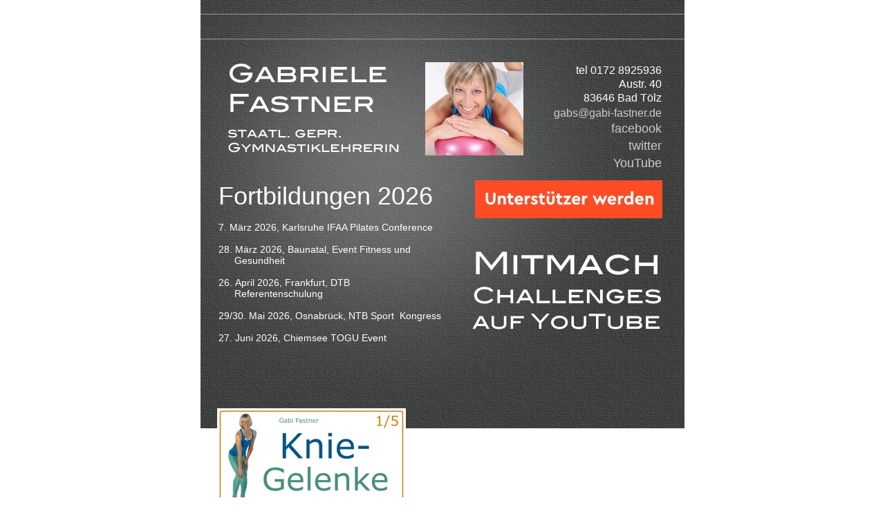

--- FILE ---
content_type: text/html
request_url: http://brasil-workout.de/Website/Willkommen.html
body_size: 11523
content:
<?xml version="1.0" encoding="UTF-8"?>
<!DOCTYPE html PUBLIC "-//W3C//DTD XHTML 1.0 Transitional//EN" "http://www.w3.org/TR/xhtml1/DTD/xhtml1-transitional.dtd">


<html xmlns="http://www.w3.org/1999/xhtml" xml:lang="de" lang="de">
  <head>
    <meta http-equiv="Content-Type" content="text/html; charset=UTF-8" />
    <meta name="Generator" content="iWeb 3.0.4" />
    <meta name="iWeb-Build" content="local-build-20260107" />
    <meta http-equiv="X-UA-Compatible" content="IE=EmulateIE7" />
    <meta name="viewport" content="width=700" />
    <title>Willkommen</title>
    <link rel="stylesheet" type="text/css" media="screen,print" href="Willkommen_files/Willkommen.css" />
    <!--[if lt IE 8]><link rel='stylesheet' type='text/css' media='screen,print' href='Willkommen_files/WillkommenIE.css'/><![endif]-->
    <!--[if gte IE 8]><link rel='stylesheet' type='text/css' media='screen,print' href='Media/IE8.css'/><![endif]-->
    <script type="text/javascript" src="Scripts/iWebSite.js"></script>
    <script type="text/javascript" src="Scripts/Widgets/SharedResources/WidgetCommon.js"></script>
    <script type="text/javascript" src="Scripts/Widgets/Navbar/navbar.js"></script>
    <script type="text/javascript" src="Scripts/iWebImage.js"></script>
    <script type="text/javascript" src="Willkommen_files/Willkommen.js"></script>
  </head>
  <body style="background: rgb(255, 255, 255) url(Willkommen_files/PhotoGray_browser_bg-2.jpg) repeat scroll top left; margin: 0pt; " onload="onPageLoad();" onunload="onPageUnload();">
    <div style="text-align: center; ">
      <div style="margin-bottom: 0px; margin-left: auto; margin-right: auto; margin-top: 0px; overflow: hidden; position: relative; word-wrap: break-word;  text-align: left; width: 700px; " id="body_content">
        <div style="background: transparent url(Willkommen_files/PhotoGray_bg_c-1.jpg) repeat scroll top left; width: 700px; ">
          <div style="margin-left: 0px; position: relative; width: 700px; z-index: 0; " id="nav_layer">
            <div style="height: 0px; line-height: 0px; " class="bumper"> </div>
            <div style="height: 700px; width: 700px;  height: 700px; left: 0px; position: absolute; top: -80px; width: 700px; z-index: 1; " class="tinyText style_SkipStroke">
              <img src="Willkommen_files/Darkroom_spotlight.jpg" alt="" style="border: none; height: 700px; width: 700px; " />
            </div>
            <div style="height: 1px; line-height: 1px; " class="tinyText"> </div>
            <div class="com-apple-iweb-widget-navbar flowDefining" id="widget0" style="margin-left: 0px; margin-top: 19px; opacity: 1.00; position: relative; width: 700px; z-index: 1; ">
    
              <div id="widget0-navbar" class="navbar">

      
                <div id="widget0-bg" class="navbar-bg">

        
                  <ul id="widget0-navbar-list" class="navbar-list">
 <li></li> 
</ul>
                  
      
</div>
                
    
</div>
            </div>
            <script type="text/javascript"><!--//--><![CDATA[//><!--
new NavBar('widget0', 'Scripts/Widgets/Navbar', 'Scripts/Widgets/SharedResources', '.', {"path-to-root": "", "navbar-css": ".navbar {\n\tfont-family: Futura, 'Trebuchet MS', sans-serif;\n\ttext-transform: uppercase;\n\tfont-size: .7em;\n\tcolor: #C1C1C1;\n\tline-height: 25px;\n\ttext-align: center;\n\tpadding: 0px;\n\tbackground-image: url(Willkommen_files\/PhotoGray_nav_bg.png);\n\t_background-image: url(Willkommen_files\/PhotoGray_nav_bg.jpg);\n\tbackground-repeat: repeat-y;\n\tborder-top: 1px solid #999;\n\tborder-bottom: 1px solid #999;\n}\n\n.navbar-bg {\n\tpadding: 6px 0px 4px 0px;\n}\n\n.navbar ul {\n\tlist-style: none;\n\tmargin: 0px;\n\tpadding: 0px 10px 0px 10px;\n}\n\n.navbar ul li {\n\tdisplay: inline; \n\tlist-style-type: none;\n\tmargin: 0px;\n\tpadding: 0px 10px 0px 10px;\n}\n\n\n.noncurrent-page  a:visited {\n\ttext-decoration: none;\n\tcolor: #C1C1C1;\n\ttext-shadow: 0px -1px 2px #333;\n}\n\n.noncurrent-page  a {\n\ttext-decoration: none;\n\tcolor: #C1C1C1;\n\ttext-shadow: 0px -1px 2px #333;\n}\n\n\n.noncurrent-page a:hover {\n\ttext-decoration: none;\n\tcolor: #EC001E;\n\ttext-shadow: 0px -1px 2px #333;\n}\n\n.current-page a\n{\n\ttext-decoration: none;\n\tcolor: #000;\n\ttext-shadow: 0px -1px 2px #7E7E7E;\n}\n\n.current-page a:visited\n{\n\ttext-decoration: none;\n\tcolor: #000;\n\ttext-shadow: 0px -1px 2px #7E7E7E;\n}\n\n", "current-page-GUID": "739143D0-10F1-414F-B9E6-FBD6FC6141A4", "isCollectionPage": "NO"});
//--><!]]></script>
            <div style="clear: both; height: 0px; line-height: 0px; " class="spacer"> </div>
          </div>
          <div style="float: left; height: 0px; line-height: 0px; margin-left: 0px; position: relative; width: 700px; z-index: 10; " id="header_layer">
            <div style="height: 0px; line-height: 0px; " class="bumper"> </div>
          </div>
          <div style="margin-left: 0px; position: relative; width: 700px; z-index: 5; " id="body_layer">
            <div style="height: 0px; line-height: 0px; " class="bumper"> </div>
            <div id="id1" style="height: 171px; left: 467px; position: absolute; top: 31px; width: 204px; z-index: 1; " class="style_SkipStroke_1 shape-with-text">
              <div class="text-content graphic_textbox_layout_style_default_External_204_171" style="padding: 0px; ">
                <div class="graphic_textbox_layout_style_default">
                  <p style="padding-top: 0pt; " class="paragraph_style">tel 0172 8925936 <br /></p>
                  <p class="paragraph_style">Austr. 40<br /></p>
                  <p class="paragraph_style">83646 Bad Tölz<br /></p>
                  <p class="paragraph_style_1"><br /></p>
                  <p class="paragraph_style"><a title="mailto:gabs@gabi-fastner.de" href="mailto:gabs@gabi-fastner.de">gabs@gabi-fastner.de</a><br /></p>
                  <p class="paragraph_style_2"><a title="https://www.facebook.com/gabi.fastner?ref=name" href="https://www.facebook.com/gabi.fastner?ref=name">facebook</a><br /></p>
                  <p class="paragraph_style_3"><a title="https://twitter.com/gabifastner" href="https://twitter.com/gabifastner">twitter</a><br /></p>
                  <p style="padding-bottom: 0pt; " class="paragraph_style_3"><a title="https://www.youtube.com/channel/UCthNHz0HuWARQvxBWDSsHcA" href="https://www.youtube.com/channel/UCthNHz0HuWARQvxBWDSsHcA">YouTube</a></p>
                </div>
              </div>
            </div>
            


            <div id="id2" style="height: 11436px; left: 22px; position: absolute; top: 202px; width: 348px; z-index: 1; " class="style_SkipStroke_1 shape-with-text">
              <div class="text-content graphic_textbox_layout_style_default_External_348_11436" style="padding: 0px; ">
                <div class="graphic_textbox_layout_style_default">
                  <p style="padding-top: 0pt; " class="paragraph_style_4">Fortbildungen 2026<br /></p>
                  <p class="paragraph_style_5"><br /></p>
                  <ol>
                    <li style="line-height: 16px; padding-left: 16px; text-indent: -16px; " class="full-width" value="7">
                      <p style="text-indent: -16px; " class="paragraph_style_6"><span style="font-size: 14px; " class="Aufzählungszeichen">7.</span><span style="width: 4px; " class="inline-block"></span>März 2026, Karlsruhe IFAA Pilates Conference<br /></p>
                    </li>
                  </ol>
                  <p class="paragraph_style_7"><br /></p>
                  <ol>
                    <li style="line-height: 16px; padding-left: 23px; text-indent: -23px; " class="full-width" value="28">
                      <p style="text-indent: -23px; " class="paragraph_style_8"><span style="font-size: 14px; " class="Aufzählungszeichen">28.</span><span style="width: 4px; " class="inline-block"></span>März 2026, Baunatal, Event Fitness und Gesundheit<br /></p>
                    </li>
                  </ol>
                  <p class="paragraph_style_9"><br /></p>
                  <ol>
                    <li style="line-height: 16px; padding-left: 23px; text-indent: -23px; " class="full-width" value="26">
                      <p style="text-indent: -23px; " class="paragraph_style_10"><span style="font-size: 14px; " class="Aufzählungszeichen">26.</span><span style="width: 4px; " class="inline-block"></span>April 2026, Frankfurt, DTB Referentenschulung           <br /></p>
                    </li>
                  </ol>
                  <p class="paragraph_style_11"><br /></p>
                  <p class="paragraph_style_11">29/30. Mai 2026, Osnabrück, NTB Sport  Kongress<br /></p>
                  <p class="paragraph_style_11"><br /></p>
                  <p style="padding-bottom: 0pt; " class="paragraph_style_11">27. Juni 2026, Chiemsee TOGU Event</p>
                </div>
              </div>
            </div>
            


            <div style="height: 171px; width: 267px;  height: 171px; left: 35px; position: absolute; top: 23px; width: 267px; z-index: 1; " class="tinyText style_SkipStrokeSkipFillSkipOpacity">
              <div style="position: relative; width: 267px; ">
                <img src="Willkommen_files/shapeimage_1.png" alt="Gabriele Fastner&#13;&#13;staatl. gepr. Gymnastiklehrerin&#13;" style="height: 129px; left: 0px; margin-left: 4px; margin-top: 12px; position: absolute; top: 0px; width: 248px; " />
              </div>
            </div>
            


            <div style="height: 134px; width: 142px;  height: 134px; left: 325px; position: absolute; top: 33px; width: 142px; z-index: 1; " class="tinyText style_SkipStroke_2 stroke_0">
              <img src="Willkommen_files/TOGU6216%20Kopie.jpg" alt="" style="border: none; height: 135px; width: 142px; " />
            </div>
            


            <div style="height: 362px; width: 241px;  height: 362px; left: 427px; position: absolute; top: 9777px; width: 241px; z-index: 1; " class="tinyText style_SkipStroke_2 stroke_0">
              <img src="Willkommen_files/IMG_8870.jpg" alt="" style="border: none; height: 362px; width: 242px; " />
            </div>
            


            <div style="height: 177px; width: 320px;  height: 177px; left: 349px; position: absolute; top: 10174px; width: 320px; z-index: 1; " class="tinyText style_SkipStroke_2 stroke_0">
              <img src="Willkommen_files/IMG_3688.jpg" alt="" style="border: none; height: 177px; width: 321px; " />
            </div>
            


            <div style="height: 160px; width: 640px;  height: 160px; left: 27px; position: absolute; top: 10382px; width: 640px; z-index: 1; " class="tinyText style_SkipStroke_2 stroke_0">
              <img src="Willkommen_files/IMG_0556.jpg" alt="" style="border: none; height: 160px; width: 640px; " />
            </div>
            


            <div style="height: 54px; width: 271px;  height: 54px; left: 397px; position: absolute; top: 204px; width: 271px; z-index: 1; " class="tinyText style_SkipStroke_2 stroke_0">
              <a href="https://steady.page/de/gabifastner/about" title="https://steady.page/de/gabifastner/about" onclick="window.open(this.href); return false;" onkeypress="window.open(this.href); return false;"><img src="Willkommen_files/Bildschirmfoto%202019-03-11%20um%2017.02.08.jpg" alt="" style="border: none; height: 55px; width: 271px; " /></a>
            </div>
            


            <div style="height: 152px; width: 272px;  height: 152px; left: 397px; position: absolute; top: 3055px; width: 272px; z-index: 1; " class="tinyText style_SkipStroke_2 stroke_0">
              <a href="https://www.youtube.com/playlist?list=PLKSNR-nHKRS-z_rO-N2U_4mb7Rz4vzIBS" title="https://www.youtube.com/playlist?list=PLKSNR-nHKRS-z_rO-N2U_4mb7Rz4vzIBS"><img src="Willkommen_files/Bildschirmfoto%202020-04-06%20um%2018.21.44.jpg" alt="" style="border: none; height: 152px; width: 273px; " /></a>
            </div>
            


            <div style="height: 152px; width: 272px;  height: 152px; left: 393px; position: absolute; top: 1893px; width: 272px; z-index: 1; " class="tinyText style_SkipStroke_2 stroke_0">
              <a href="https://www.youtube.com/playlist?list=PLKSNR-nHKRS9B_mdvJp1m48augOyIL1zJ" title="https://www.youtube.com/playlist?list=PLKSNR-nHKRS9B_mdvJp1m48augOyIL1zJ" onclick="window.open(this.href); return false;" onkeypress="window.open(this.href); return false;"><img src="Willkommen_files/Bildschirmfoto%202020-04-15%20um%2017.46.31.jpg" alt="" style="border: none; height: 152px; width: 273px; " /></a>
            </div>
            


            <div style="height: 139px; width: 284px;  height: 139px; left: 389px; position: absolute; top: 293px; width: 284px; z-index: 1; " class="tinyText style_SkipStrokeSkipFillSkipOpacity">
              <div style="position: relative; width: 284px; ">
                <img src="Willkommen_files/shapeimage_2.png" alt="Mitmach&#10;Challenges&#10;auf YouTube" style="height: 113px; left: 0px; margin-left: 4px; margin-top: 14px; position: absolute; top: 0px; width: 274px; " />
              </div>
            </div>
            


            <div style="height: 152px; width: 272px;  height: 152px; left: 26px; position: absolute; top: 2392px; width: 272px; z-index: 1; " class="tinyText style_SkipStroke_2 stroke_0">
              <a href="https://www.youtube.com/playlist?list=PLKSNR-nHKRS_jbfveFFlD07PUdEHg8Nlt" title="https://www.youtube.com/playlist?list=PLKSNR-nHKRS_jbfveFFlD07PUdEHg8Nlt" onclick="window.open(this.href); return false;" onkeypress="window.open(this.href); return false;"><img src="Willkommen_files/Bildschirmfoto%202020-03-28%20um%2019.31.11.jpg" alt="" style="border: none; height: 153px; width: 272px; " /></a>
            </div>
            


            <div style="height: 152px; width: 272px;  height: 152px; left: 394px; position: absolute; top: 2058px; width: 272px; z-index: 1; " class="tinyText style_SkipStroke_2 stroke_0">
              <a href="https://www.youtube.com/playlist?list=PLKSNR-nHKRS_nvX_vb-3Sri9vOeRxBXDa" title="https://www.youtube.com/playlist?list=PLKSNR-nHKRS_nvX_vb-3Sri9vOeRxBXDa"><img src="Willkommen_files/Bildschirmfoto%202020-04-24%20um%2017.15.17.jpg" alt="" style="border: none; height: 152px; width: 273px; " /></a>
            </div>
            


            <div style="height: 151px; width: 271px;  height: 151px; left: 395px; position: absolute; top: 2557px; width: 271px; z-index: 1; " class="tinyText style_SkipStroke_2 stroke_0">
              <a href="https://www.youtube.com/playlist?list=PLKSNR-nHKRS_UGxnLTman4V8V5xeYkRe8" title="https://www.youtube.com/playlist?list=PLKSNR-nHKRS_UGxnLTman4V8V5xeYkRe8"><img src="Willkommen_files/Bildschirmfoto%202020-04-30%20um%2015.18.11.jpg" alt="" style="border: none; height: 152px; width: 271px; " /></a>
            </div>
            


            <div style="height: 151px; width: 271px;  height: 151px; left: 27px; position: absolute; top: 6536px; width: 271px; z-index: 1; " class="tinyText style_SkipStroke_2 stroke_0">
              <a href="https://www.youtube.com/playlist?list=PLKSNR-nHKRS-rRB9oRC2eLQVtZ1ZCE9oB" title="https://www.youtube.com/playlist?list=PLKSNR-nHKRS-rRB9oRC2eLQVtZ1ZCE9oB" onclick="window.open(this.href); return false;" onkeypress="window.open(this.href); return false;"><img src="Willkommen_files/Bildschirmfoto%202020-05-06%20um%2013.29.42.jpg" alt="" style="border: none; height: 152px; width: 271px; " /></a>
            </div>
            


            <div style="height: 151px; width: 271px;  height: 151px; left: 26px; position: absolute; top: 2888px; width: 271px; z-index: 1; " class="tinyText style_SkipStroke_2 stroke_0">
              <a href="https://www.youtube.com/playlist?list=PLKSNR-nHKRS9AZnTylLI7PFx_FvlnIbb5" title="https://www.youtube.com/playlist?list=PLKSNR-nHKRS9AZnTylLI7PFx_FvlnIbb5"><img src="Willkommen_files/Bildschirmfoto%202020-06-03%20um%2014.36.50.jpg" alt="" style="border: none; height: 152px; width: 271px; " /></a>
            </div>
            


            <div style="height: 151px; width: 271px;  height: 151px; left: 27px; position: absolute; top: 5480px; width: 271px; z-index: 1; " class="tinyText style_SkipStroke_2 stroke_0">
              <a href="https://www.youtube.com/watch?v=bREGDnwl1io&amp;list=PLKSNR-nHKRS_S7lExJeV7FtANFFgB7SW1" title="https://www.youtube.com/watch?v=bREGDnwl1io&amp;list=PLKSNR-nHKRS_S7lExJeV7FtANFFgB7SW1" onclick="window.open(this.href); return false;" onkeypress="window.open(this.href); return false;"><img src="Willkommen_files/Bildschirmfoto%202020-08-08.jpg" alt="" style="border: none; height: 152px; width: 271px; " /></a>
            </div>
            


            <div style="height: 151px; width: 270px;  height: 151px; left: 395px; position: absolute; top: 2227px; width: 270px; z-index: 1; " class="tinyText style_SkipStroke_2 stroke_0">
              <a href="https://www.youtube.com/watch?v=PopZXI_4bEM&amp;list=PLKSNR-nHKRS8B76QYlo0kJk1ShGITAYgh" title="https://www.youtube.com/watch?v=PopZXI_4bEM&amp;list=PLKSNR-nHKRS8B76QYlo0kJk1ShGITAYgh"><img src="Willkommen_files/Bildschirmfoto%202020-08-18%20um%2015.13.27.jpg" alt="" style="border: none; height: 151px; width: 271px; " /></a>
            </div>
            


            <div style="height: 152px; width: 272px;  height: 152px; left: 395px; position: absolute; top: 5306px; width: 272px; z-index: 1; " class="tinyText style_SkipStroke_2 stroke_0">
              <a href="https://www.youtube.com/watch?v=fuFoNGPW5FA&amp;list=PLKSNR-nHKRS-8xgZ10sEyzBk5K8vB1ait" title="https://www.youtube.com/watch?v=fuFoNGPW5FA&amp;list=PLKSNR-nHKRS-8xgZ10sEyzBk5K8vB1ait" onclick="window.open(this.href); return false;" onkeypress="window.open(this.href); return false;"><img src="Willkommen_files/Bildschirmfoto%202020-09-08%20um%2012.31.14.jpg" alt="" style="border: none; height: 152px; width: 273px; " /></a>
            </div>
            


            <div style="height: 152px; width: 272px;  height: 152px; left: 29px; position: absolute; top: 3564px; width: 272px; z-index: 1; " class="tinyText style_SkipStroke_2 stroke_0">
              <a href="https://www.youtube.com/watch?v=8XA86LrLB28&amp;list=PLKSNR-nHKRS8HG7IOJRh5xq944JVCy4xK" title="https://www.youtube.com/watch?v=8XA86LrLB28&amp;list=PLKSNR-nHKRS8HG7IOJRh5xq944JVCy4xK" onclick="window.open(this.href); return false;" onkeypress="window.open(this.href); return false;"><img src="Willkommen_files/Bildschirmfoto%202020-09-20%20um%2014.12.40.jpg" alt="" style="border: none; height: 152px; width: 273px; " /></a>
            </div>
            


            <div style="height: 151px; width: 270px;  height: 151px; left: 396px; position: absolute; top: 2392px; width: 270px; z-index: 1; " class="tinyText style_SkipStroke_2 stroke_0">
              <a href="https://www.youtube.com/watch?v=s7Jhc1nGjDA&amp;list=PLKSNR-nHKRS9ANPknqRSbAsoaeMqpdaZg" title="https://www.youtube.com/watch?v=s7Jhc1nGjDA&amp;list=PLKSNR-nHKRS9ANPknqRSbAsoaeMqpdaZg" onclick="window.open(this.href); return false;" onkeypress="window.open(this.href); return false;"><img src="Willkommen_files/Bildschirmfoto%202020-10-05%20um%2015.23.46.jpg" alt="" style="border: none; height: 151px; width: 271px; " /></a>
            </div>
            


            <div style="height: 151px; width: 271px;  height: 151px; left: 24px; position: absolute; top: 8284px; width: 271px; z-index: 1; " class="tinyText style_SkipStroke_2 stroke_0">
              <a href="https://www.youtube.com/watch?v=IsSic96quu4&amp;list=PLKSNR-nHKRS_3Wa_OsXpZwdJwhMy9xWbp" title="https://www.youtube.com/watch?v=IsSic96quu4&amp;list=PLKSNR-nHKRS_3Wa_OsXpZwdJwhMy9xWbp"><img src="Willkommen_files/Bildschirmfoto%202020-10-13%20um%2016.36.06.jpg" alt="" style="border: none; height: 152px; width: 271px; " /></a>
            </div>
            


            <div style="height: 152px; width: 272px;  height: 152px; left: 396px; position: absolute; top: 2722px; width: 272px; z-index: 1; " class="tinyText style_SkipStroke_2 stroke_0">
              <a href="https://www.youtube.com/watch?v=jN4SRQTaiH8&amp;list=PLKSNR-nHKRS8Mi96h4XNrhGFuNDZKmJiz" title="https://www.youtube.com/watch?v=jN4SRQTaiH8&amp;list=PLKSNR-nHKRS8Mi96h4XNrhGFuNDZKmJiz"><img src="Willkommen_files/Bildschirmfoto%202020-10-28%20um%2015.55.50.jpg" alt="" style="border: none; height: 152px; width: 273px; " /></a>
            </div>
            


            <div style="height: 153px; width: 274px;  height: 153px; left: 396px; position: absolute; top: 2886px; width: 274px; z-index: 1; " class="tinyText style_SkipStroke_2 stroke_0">
              <a href="https://www.youtube.com/watch?v=7S8cVfbCDlw&amp;list=PLKSNR-nHKRS-HqiUJpZucYAaiPxuiX6K5" title="https://www.youtube.com/watch?v=7S8cVfbCDlw&amp;list=PLKSNR-nHKRS-HqiUJpZucYAaiPxuiX6K5" onclick="window.open(this.href); return false;" onkeypress="window.open(this.href); return false;"><img src="Willkommen_files/Bildschirmfoto%202020-11-04%20um%2015.14.09.jpg" alt="" style="border: none; height: 153px; width: 274px; " /></a>
            </div>
            


            <div style="height: 152px; width: 272px;  height: 152px; left: 26px; position: absolute; top: 3055px; width: 272px; z-index: 1; " class="tinyText style_SkipStroke_2 stroke_0">
              <a href="https://www.youtube.com/watch?v=hKtP0cuic7Q&amp;list=PLKSNR-nHKRS_Cp-f3QPhtBjeMVSRs2y4p" title="https://www.youtube.com/watch?v=hKtP0cuic7Q&amp;list=PLKSNR-nHKRS_Cp-f3QPhtBjeMVSRs2y4p" onclick="window.open(this.href); return false;" onkeypress="window.open(this.href); return false;"><img src="Willkommen_files/Bildschirmfoto%202020-11-18%20um%2017.20.19.jpg" alt="" style="border: none; height: 152px; width: 273px; " /></a>
            </div>
            


            <div style="height: 151px; width: 270px;  height: 151px; left: 26px; position: absolute; top: 2723px; width: 270px; z-index: 1; " class="tinyText style_SkipStroke_2 stroke_0">
              <a href="https://www.youtube.com/watch?v=TedahiVOWfc&amp;list=PLKSNR-nHKRS9NvTFBX_3nZpHHcLIQhI0h" title="https://www.youtube.com/watch?v=TedahiVOWfc&amp;list=PLKSNR-nHKRS9NvTFBX_3nZpHHcLIQhI0h"><img src="Willkommen_files/Bildschirmfoto%202020-12-08%20um%2018.07.07.jpg" alt="" style="border: none; height: 151px; width: 271px; " /></a>
            </div>
            


            <div style="height: 151px; width: 270px;  height: 151px; left: 26px; position: absolute; top: 2557px; width: 270px; z-index: 1; " class="tinyText style_SkipStroke_2 stroke_0">
              <a href="https://www.youtube.com/watch?v=yXkd4d4RRTE&amp;list=PLKSNR-nHKRS_xN0c1Epdegm6h6N07B8WK" title="https://www.youtube.com/watch?v=yXkd4d4RRTE&amp;list=PLKSNR-nHKRS_xN0c1Epdegm6h6N07B8WK"><img src="Willkommen_files/Bildschirmfoto%202020-12-15%20um%2014.35.39.jpg" alt="" style="border: none; height: 151px; width: 271px; " /></a>
            </div>
            


            <div style="height: 151px; width: 270px;  height: 151px; left: 27px; position: absolute; top: 1893px; width: 270px; z-index: 1; " class="tinyText style_SkipStroke_2 stroke_0">
              <a href="https://www.youtube.com/watch?v=Eete_L0QtaM&amp;list=PLKSNR-nHKRS8SNP8UzX6hSMmWLS-PGh_2" title="https://www.youtube.com/watch?v=Eete_L0QtaM&amp;list=PLKSNR-nHKRS8SNP8UzX6hSMmWLS-PGh_2" onclick="window.open(this.href); return false;" onkeypress="window.open(this.href); return false;"><img src="Willkommen_files/Bildschirmfoto%202021-01-06%20um%2015.28.27.jpg" alt="" style="border: none; height: 151px; width: 271px; " /></a>
            </div>
            


            <div style="height: 151px; width: 270px;  height: 151px; left: 27px; position: absolute; top: 2227px; width: 270px; z-index: 1; " class="tinyText style_SkipStroke_2 stroke_0">
              <a href="https://www.youtube.com/watch?v=HxCTsSZTJCk&amp;list=PLKSNR-nHKRS-_9hlTHvLRv3ly5wykSbQk" title="https://www.youtube.com/watch?v=HxCTsSZTJCk&amp;list=PLKSNR-nHKRS-_9hlTHvLRv3ly5wykSbQk" onclick="window.open(this.href); return false;" onkeypress="window.open(this.href); return false;"><img src="Willkommen_files/Bildschirmfoto%202021-01-13%20um%2014.25.39.jpg" alt="" style="border: none; height: 151px; width: 271px; " /></a>
            </div>
            


            <div style="height: 151px; width: 270px;  height: 151px; left: 391px; position: absolute; top: 1227px; width: 270px; z-index: 1; " class="tinyText style_SkipStroke_2 stroke_0">
              <a href="https://www.youtube.com/watch?v=bk69N8VSex8&amp;list=PLKSNR-nHKRS8_8qP14pu0Yx4CP0UcHi56" title="https://www.youtube.com/watch?v=bk69N8VSex8&amp;list=PLKSNR-nHKRS8_8qP14pu0Yx4CP0UcHi56" onclick="window.open(this.href); return false;" onkeypress="window.open(this.href); return false;"><img src="Willkommen_files/Bildschirmfoto%202021-01-28%20um%2014.00.58.jpg" alt="" style="border: none; height: 151px; width: 271px; " /></a>
            </div>
            


            <div style="height: 152px; width: 272px;  height: 152px; left: 397px; position: absolute; top: 3220px; width: 272px; z-index: 1; " class="tinyText style_SkipStroke_2 stroke_0">
              <a href="https://www.youtube.com/watch?v=_Q1S0y_ADeI&amp;list=PLKSNR-nHKRS9ykw12ZU_wiSYjS5HiYBel" title="https://www.youtube.com/watch?v=_Q1S0y_ADeI&amp;list=PLKSNR-nHKRS9ykw12ZU_wiSYjS5HiYBel"><img src="Willkommen_files/Bildschirmfoto%202021-02-23%20um%2017.29.10.jpg" alt="" style="border: none; height: 153px; width: 272px; " /></a>
            </div>
            


            <div style="height: 150px; width: 269px;  height: 150px; left: 27px; position: absolute; top: 2060px; width: 269px; z-index: 1; " class="tinyText style_SkipStroke_2 stroke_0">
              <a href="https://www.youtube.com/watch?v=AASqCULBrDs&amp;list=PLKSNR-nHKRS8WUNO7U2wdOHHAhEQPW1rJ" title="https://www.youtube.com/watch?v=AASqCULBrDs&amp;list=PLKSNR-nHKRS8WUNO7U2wdOHHAhEQPW1rJ" onclick="window.open(this.href); return false;" onkeypress="window.open(this.href); return false;"><img src="Willkommen_files/Bildschirmfoto%202021-03-23%20um%2014.59.08.jpg" alt="" style="border: none; height: 151px; width: 269px; " /></a>
            </div>
            


            <div style="height: 151px; width: 270px;  height: 151px; left: 27px; position: absolute; top: 3221px; width: 270px; z-index: 1; " class="tinyText style_SkipStroke_2 stroke_0">
              <a href="https://www.youtube.com/watch?v=jCPrFQC96As&amp;list=PLKSNR-nHKRS_uIjNXnCXGeLwufAjEaIjg" title="https://www.youtube.com/watch?v=jCPrFQC96As&amp;list=PLKSNR-nHKRS_uIjNXnCXGeLwufAjEaIjg" onclick="window.open(this.href); return false;" onkeypress="window.open(this.href); return false;"><img src="Willkommen_files/Bildschirmfoto%202021-03-10%20um%2014.36.25.jpg" alt="" style="border: none; height: 151px; width: 271px; " /></a>
            </div>
            


            <div style="height: 151px; width: 270px;  height: 151px; left: 29px; position: absolute; top: 3386px; width: 270px; z-index: 1; " class="tinyText style_SkipStroke_2 stroke_0">
              <a href="https://www.youtube.com/watch?v=tIU1vVki1uA&amp;list=PLKSNR-nHKRS_svaJcuJnw5gykGRQLGbWE" title="https://www.youtube.com/watch?v=tIU1vVki1uA&amp;list=PLKSNR-nHKRS_svaJcuJnw5gykGRQLGbWE"><img src="Willkommen_files/Bildschirmfoto%202021-04-13%20um%2015.12.20.jpg" alt="" style="border: none; height: 151px; width: 271px; " /></a>
            </div>
            


            <div style="height: 152px; width: 272px;  height: 152px; left: 397px; position: absolute; top: 3386px; width: 272px; z-index: 1; " class="tinyText style_SkipStroke_2 stroke_0">
              <a href="https://www.youtube.com/watch?v=ke-rP51fq7A&amp;list=PLKSNR-nHKRS-TwuvyxEQfojxVodupb7zW" title="https://www.youtube.com/watch?v=ke-rP51fq7A&amp;list=PLKSNR-nHKRS-TwuvyxEQfojxVodupb7zW"><img src="Willkommen_files/Bildschirmfoto%202021-03-30%20um%2017.36.10.jpg" alt="" style="border: none; height: 152px; width: 273px; " /></a>
            </div>
            


            <div style="height: 150px; width: 269px;  height: 150px; left: 27px; position: absolute; top: 1728px; width: 269px; z-index: 1; " class="tinyText style_SkipStroke_2 stroke_0">
              <a href="https://www.youtube.com/watch?v=1oydBGcm0Mc&amp;list=PLKSNR-nHKRS-Vz0BzhYkQbxFKz6050uvB" title="https://www.youtube.com/watch?v=1oydBGcm0Mc&amp;list=PLKSNR-nHKRS-Vz0BzhYkQbxFKz6050uvB" onclick="window.open(this.href); return false;" onkeypress="window.open(this.href); return false;"><img src="Willkommen_files/Bildschirmfoto%202021-04-19%20um%2014.47.30.jpg" alt="" style="border: none; height: 150px; width: 269px; " /></a>
            </div>
            


            <div style="height: 152px; width: 272px;  height: 152px; left: 29px; position: absolute; top: 3915px; width: 272px; z-index: 1; " class="tinyText style_SkipStroke_2 stroke_0">
              <a href="https://www.youtube.com/watch?v=Yb51U3O4X5A&amp;list=PLKSNR-nHKRS_uv0bUkyeBbhFYHUT232Au" title="https://www.youtube.com/watch?v=Yb51U3O4X5A&amp;list=PLKSNR-nHKRS_uv0bUkyeBbhFYHUT232Au" onclick="window.open(this.href); return false;" onkeypress="window.open(this.href); return false;"><img src="Willkommen_files/Bildschirmfoto%202021-05-04%20um%2015.57.38.jpg" alt="" style="border: none; height: 153px; width: 272px; " /></a>
            </div>
            


            <div style="height: 151px; width: 271px;  height: 151px; left: 398px; position: absolute; top: 3564px; width: 271px; z-index: 1; " class="tinyText style_SkipStroke_2 stroke_0">
              <a href="https://www.youtube.com/watch?v=eZq3ZIsgh7k&amp;list=PLKSNR-nHKRS8OcEBXCGtBmr_hdY1q5qOp" title="https://www.youtube.com/watch?v=eZq3ZIsgh7k&amp;list=PLKSNR-nHKRS8OcEBXCGtBmr_hdY1q5qOp" onclick="window.open(this.href); return false;" onkeypress="window.open(this.href); return false;"><img src="Willkommen_files/Bildschirmfoto%202021-04-27%20um%2014.47.57.jpg" alt="" style="border: none; height: 152px; width: 271px; " /></a>
            </div>
            


            <div style="height: 151px; width: 270px;  height: 151px; left: 26px; position: absolute; top: 1561px; width: 270px; z-index: 1; " class="tinyText style_SkipStroke_2 stroke_0">
              <a href="https://www.youtube.com/watch?v=IA1WC604Mz0&amp;list=PLKSNR-nHKRS9JEbyL3SALYYisVgnAUS8c" title="https://www.youtube.com/watch?v=IA1WC604Mz0&amp;list=PLKSNR-nHKRS9JEbyL3SALYYisVgnAUS8c"><img src="Willkommen_files/Bildschirmfoto%202021-05-17%20um%2016.31.00.jpg" alt="" style="border: none; height: 151px; width: 271px; " /></a>
            </div>
            


            <div style="height: 152px; width: 272px;  height: 152px; left: 391px; position: absolute; top: 1726px; width: 272px; z-index: 1; " class="tinyText style_SkipStroke_2 stroke_0">
              <a href="https://www.youtube.com/watch?v=JBRgdbWhzUU&amp;list=PLKSNR-nHKRS_4-gqPxa0h0hi_S9sRF7n2" title="https://www.youtube.com/watch?v=JBRgdbWhzUU&amp;list=PLKSNR-nHKRS_4-gqPxa0h0hi_S9sRF7n2" onclick="window.open(this.href); return false;" onkeypress="window.open(this.href); return false;"><img src="Willkommen_files/Bildschirmfoto%202021-05-23%20um%2014.42.14.jpg" alt="" style="border: none; height: 153px; width: 272px; " /></a>
            </div>
            


            <div style="height: 152px; width: 272px;  height: 152px; left: 30px; position: absolute; top: 3739px; width: 272px; z-index: 1; " class="tinyText style_SkipStroke_2 stroke_0">
              <a href="https://www.youtube.com/watch?v=ckULLuZvv3g&amp;list=PLKSNR-nHKRS8D-QiwKjXHSsWr9C5PiYXw" title="https://www.youtube.com/watch?v=ckULLuZvv3g&amp;list=PLKSNR-nHKRS8D-QiwKjXHSsWr9C5PiYXw"><img src="Willkommen_files/Bildschirmfoto%202021-06-15%20um%2007.51.01.jpg" alt="" style="border: none; height: 153px; width: 272px; " /></a>
            </div>
            


            <div style="height: 151px; width: 270px;  height: 151px; left: 391px; position: absolute; top: 1394px; width: 270px; z-index: 1; " class="tinyText style_SkipStroke_2 stroke_0">
              <a href="https://www.youtube.com/watch?v=vnQ5sg2xCqs&amp;list=PLKSNR-nHKRS8Mgag-QFPdEXdoxxhI4FbG" title="https://www.youtube.com/watch?v=vnQ5sg2xCqs&amp;list=PLKSNR-nHKRS8Mgag-QFPdEXdoxxhI4FbG"><img src="Willkommen_files/Bildschirmfoto%202021-06-28%20um%2012.48.40.jpg" alt="" style="border: none; height: 151px; width: 271px; " /></a>
            </div>
            


            <div style="height: 150px; width: 269px;  height: 150px; left: 26px; position: absolute; top: 1395px; width: 269px; z-index: 1; " class="tinyText style_SkipStroke_2 stroke_0">
              <a href="https://www.youtube.com/watch?v=6gXi1svnZuU&amp;list=PLKSNR-nHKRS-nm9Xw5onfvKiJ-CMnCa6_" title="https://www.youtube.com/watch?v=6gXi1svnZuU&amp;list=PLKSNR-nHKRS-nm9Xw5onfvKiJ-CMnCa6_" onclick="window.open(this.href); return false;" onkeypress="window.open(this.href); return false;"><img src="Willkommen_files/Bildschirmfoto%202021-07-12%20um%2012.14.01.jpg" alt="" style="border: none; height: 151px; width: 269px; " /></a>
            </div>
            


            <div style="height: 151px; width: 270px;  height: 151px; left: 398px; position: absolute; top: 3915px; width: 270px; z-index: 1; " class="tinyText style_SkipStroke_2 stroke_0">
              <a href="https://www.youtube.com/watch?v=YnR3Erbf_dA&amp;list=PLKSNR-nHKRS_P_Zbq2h-ny_srmeRIsZbQ" title="https://www.youtube.com/watch?v=YnR3Erbf_dA&amp;list=PLKSNR-nHKRS_P_Zbq2h-ny_srmeRIsZbQ" onclick="window.open(this.href); return false;" onkeypress="window.open(this.href); return false;"><img src="Willkommen_files/Bildschirmfoto%202021-08-23%20um%2012.57.21.jpg" alt="" style="border: none; height: 151px; width: 271px; " /></a>
            </div>
            


            <div style="height: 150px; width: 269px;  height: 150px; left: 30px; position: absolute; top: 4090px; width: 269px; z-index: 1; " class="tinyText style_SkipStroke_2 stroke_0">
              <a href="https://www.youtube.com/watch?v=8rIWQAVc9sI&amp;list=PLKSNR-nHKRS-NrLq7MpGcs0pnKoFGdFha" title="https://www.youtube.com/watch?v=8rIWQAVc9sI&amp;list=PLKSNR-nHKRS-NrLq7MpGcs0pnKoFGdFha" onclick="window.open(this.href); return false;" onkeypress="window.open(this.href); return false;"><img src="Willkommen_files/Bildschirmfoto%202021-08-02%20um%2013.30.55.jpg" alt="" style="border: none; height: 151px; width: 269px; " /></a>
            </div>
            


            <div style="height: 150px; width: 269px;  height: 150px; left: 26px; position: absolute; top: 1061px; width: 269px; z-index: 1; " class="tinyText style_SkipStroke_2 stroke_0">
              <a href="https://www.youtube.com/watch?v=suJ_3cR2oYY&amp;list=PLKSNR-nHKRS-4VeIm0HYuYYwdktmvlDrx" title="https://www.youtube.com/watch?v=suJ_3cR2oYY&amp;list=PLKSNR-nHKRS-4VeIm0HYuYYwdktmvlDrx" onclick="window.open(this.href); return false;" onkeypress="window.open(this.href); return false;"><img src="Willkommen_files/Bildschirmfoto%202021-08-30%203.jpg" alt="" style="border: none; height: 151px; width: 269px; " /></a>
            </div>
            


            <div style="height: 151px; width: 270px;  height: 151px; left: 398px; position: absolute; top: 4263px; width: 270px; z-index: 1; " class="tinyText style_SkipStroke_2 stroke_0">
              <a href="https://www.youtube.com/watch?v=3UQ8zGen7IA&amp;list=PLKSNR-nHKRS_3EHKPqo0QGHBUm53PVRJ3" title="https://www.youtube.com/watch?v=3UQ8zGen7IA&amp;list=PLKSNR-nHKRS_3EHKPqo0QGHBUm53PVRJ3" onclick="window.open(this.href); return false;" onkeypress="window.open(this.href); return false;"><img src="Willkommen_files/Bildschirmfoto%202021-09-21%20um%2016.19.56.jpg" alt="" style="border: none; height: 151px; width: 271px; " /></a>
            </div>
            


            <div style="height: 151px; width: 270px;  height: 151px; left: 396px; position: absolute; top: 5661px; width: 270px; z-index: 1; " class="tinyText style_SkipStroke_2 stroke_0">
              <a href="https://www.youtube.com/watch?v=ZkyTh2yZqLo&amp;list=PLKSNR-nHKRS8QcgXY6XI8eN1k88nFKL6O" title="https://www.youtube.com/watch?v=ZkyTh2yZqLo&amp;list=PLKSNR-nHKRS8QcgXY6XI8eN1k88nFKL6O" onclick="window.open(this.href); return false;" onkeypress="window.open(this.href); return false;"><img src="Willkommen_files/Bildschirmfoto%202021-09-14%20um%2013.02.53.jpg" alt="" style="border: none; height: 151px; width: 271px; " /></a>
            </div>
            


            <div style="height: 150px; width: 269px;  height: 150px; left: 398px; position: absolute; top: 4090px; width: 269px; z-index: 1; " class="tinyText style_SkipStroke_2 stroke_0">
              <a href="https://www.youtube.com/watch?v=7gQo6tw74pU&amp;list=PLKSNR-nHKRS-svc86YSlPSsHUXp3PkU_2" title="https://www.youtube.com/watch?v=7gQo6tw74pU&amp;list=PLKSNR-nHKRS-svc86YSlPSsHUXp3PkU_2" onclick="window.open(this.href); return false;" onkeypress="window.open(this.href); return false;"><img src="Willkommen_files/Bildschirmfoto%202021-10-12%20um%2013.28.23.jpg" alt="" style="border: none; height: 150px; width: 269px; " /></a>
            </div>
            


            <div style="height: 152px; width: 272px;  height: 152px; left: 395px; position: absolute; top: 4785px; width: 272px; z-index: 1; " class="tinyText style_SkipStroke_2 stroke_0">
              <a href="https://www.youtube.com/watch?v=sKjIfeG-AVI&amp;list=PLKSNR-nHKRS_4ZB7LLzsDBdpMozSHTlyr" title="https://www.youtube.com/watch?v=sKjIfeG-AVI&amp;list=PLKSNR-nHKRS_4ZB7LLzsDBdpMozSHTlyr" onclick="window.open(this.href); return false;" onkeypress="window.open(this.href); return false;"><img src="Willkommen_files/Bildschirmfoto%202021-10-05%20um%2012.16.12.jpg" alt="" style="border: none; height: 152px; width: 273px; " /></a>
            </div>
            


            <div style="height: 151px; width: 270px;  height: 151px; left: 28px; position: absolute; top: 4614px; width: 270px; z-index: 1; " class="tinyText style_SkipStroke_2 stroke_0">
              <a href="https://www.youtube.com/watch?v=WCOb-YkEfxQ&amp;list=PLKSNR-nHKRS9v3yx1iz7jbxOGibSxJi_6" title="https://www.youtube.com/watch?v=WCOb-YkEfxQ&amp;list=PLKSNR-nHKRS9v3yx1iz7jbxOGibSxJi_6" onclick="window.open(this.href); return false;" onkeypress="window.open(this.href); return false;"><img src="Willkommen_files/Bildschirmfoto%202021-11-03%20um%2011.03.35.jpg" alt="" style="border: none; height: 151px; width: 271px; " /></a>
            </div>
            


            <div style="height: 153px; width: 274px;  height: 153px; left: 396px; position: absolute; top: 4438px; width: 274px; z-index: 1; " class="tinyText style_SkipStroke_2 stroke_0">
              <a href="https://www.youtube.com/watch?v=AKBsGUWjWjE&amp;list=PLKSNR-nHKRS8PLmNBoBPKryMgyLcyJ_hH" title="https://www.youtube.com/watch?v=AKBsGUWjWjE&amp;list=PLKSNR-nHKRS8PLmNBoBPKryMgyLcyJ_hH" onclick="window.open(this.href); return false;" onkeypress="window.open(this.href); return false;"><img src="Willkommen_files/Bildschirmfoto%202021-10-25%20um%2013.54.40.jpg" alt="" style="border: none; height: 154px; width: 274px; " /></a>
            </div>
            


            <div style="height: 152px; width: 272px;  height: 152px; left: 28px; position: absolute; top: 4262px; width: 272px; z-index: 1; " class="tinyText style_SkipStroke_2 stroke_0">
              <a href="https://www.youtube.com/watch?v=iJ8ffOV20wo&amp;list=PLKSNR-nHKRS87fTTaQoLyr4lYbdq58VwR" title="https://www.youtube.com/watch?v=iJ8ffOV20wo&amp;list=PLKSNR-nHKRS87fTTaQoLyr4lYbdq58VwR" onclick="window.open(this.href); return false;" onkeypress="window.open(this.href); return false;"><img src="Willkommen_files/Bildschirmfoto%202021-11-10%20um%2012.49.41.jpg" alt="" style="border: none; height: 152px; width: 273px; " /></a>
            </div>
            


            <div style="height: 153px; width: 274px;  height: 153px; left: 396px; position: absolute; top: 4614px; width: 274px; z-index: 1; " class="tinyText style_SkipStroke_2 stroke_0">
              <a href="https://www.youtube.com/watch?v=ED3Csluf6Oc&amp;list=PLKSNR-nHKRS94YJ_xhCLUoTsIaOmy_e6c" title="https://www.youtube.com/watch?v=ED3Csluf6Oc&amp;list=PLKSNR-nHKRS94YJ_xhCLUoTsIaOmy_e6c" onclick="window.open(this.href); return false;" onkeypress="window.open(this.href); return false;"><img src="Willkommen_files/Bildschirmfoto%202021-12-08%20um%2014.00.55.jpg" alt="" style="border: none; height: 153px; width: 274px; " /></a>
            </div>
            


            <div style="height: 151px; width: 271px;  height: 151px; left: 28px; position: absolute; top: 4438px; width: 271px; z-index: 1; " class="tinyText style_SkipStroke_2 stroke_0">
              <a href="https://www.youtube.com/watch?v=wphaTK8vgI4&amp;list=PLKSNR-nHKRS_LsAWCuYjdm2Xq5e2o1DyN" title="https://www.youtube.com/watch?v=wphaTK8vgI4&amp;list=PLKSNR-nHKRS_LsAWCuYjdm2Xq5e2o1DyN" onclick="window.open(this.href); return false;" onkeypress="window.open(this.href); return false;"><img src="Willkommen_files/Bildschirmfoto%202021-12-05%20um%2013.44.41.jpg" alt="" style="border: none; height: 152px; width: 271px; " /></a>
            </div>
            


            <div style="height: 151px; width: 270px;  height: 151px; left: 28px; position: absolute; top: 4785px; width: 270px; z-index: 1; " class="tinyText style_SkipStroke_2 stroke_0">
              <a href="https://www.youtube.com/watch?v=BG9OKmenVBA&amp;list=PLKSNR-nHKRS99JIcK_mzFgs1QAtncrkx9" title="https://www.youtube.com/watch?v=BG9OKmenVBA&amp;list=PLKSNR-nHKRS99JIcK_mzFgs1QAtncrkx9" onclick="window.open(this.href); return false;" onkeypress="window.open(this.href); return false;"><img src="Willkommen_files/Bildschirmfoto%202021-12-31%20um%2013.00.50.jpg" alt="" style="border: none; height: 151px; width: 271px; " /></a>
            </div>
            


            <div style="height: 152px; width: 272px;  height: 152px; left: 27px; position: absolute; top: 4957px; width: 272px; z-index: 1; " class="tinyText style_SkipStroke_2 stroke_0">
              <a href="https://www.youtube.com/watch?v=VGqIFcpwwh8" title="https://www.youtube.com/watch?v=VGqIFcpwwh8" onclick="window.open(this.href); return false;" onkeypress="window.open(this.href); return false;"><img src="Willkommen_files/Bildschirmfoto%202022-01-14%20um%2016.05.17.jpg" alt="" style="border: none; height: 152px; width: 273px; " /></a>
            </div>
            


            <div style="height: 177px; width: 306px;  height: 177px; left: 26px; position: absolute; top: 10174px; width: 306px; z-index: 1; " class="tinyText style_SkipStroke_2 stroke_0">
              <img src="Willkommen_files/IMG_0500.jpg" alt="" style="border: none; height: 177px; width: 306px; " />
            </div>
            


            <div style="height: 152px; width: 272px;  height: 152px; left: 26px; position: absolute; top: 5131px; width: 272px; z-index: 1; " class="tinyText style_SkipStroke_2 stroke_0">
              <a href="https://www.youtube.com/watch?v=Xg0NyCOGBkA&amp;list=PLKSNR-nHKRS_Mg_NWMIjur2q_Ic3Imc4B" title="https://www.youtube.com/watch?v=Xg0NyCOGBkA&amp;list=PLKSNR-nHKRS_Mg_NWMIjur2q_Ic3Imc4B" onclick="window.open(this.href); return false;" onkeypress="window.open(this.href); return false;"><img src="Willkommen_files/Bildschirmfoto%202022-02-06%20um%2015.42.59.jpg" alt="" style="border: none; height: 152px; width: 273px; " /></a>
            </div>
            


            <div style="height: 150px; width: 269px;  height: 150px; left: 27px; position: absolute; top: 6710px; width: 269px; z-index: 1; " class="tinyText style_SkipStroke_2 stroke_0">
              <a href="https://www.youtube.com/watch?v=EaZzA-F33Ak&amp;list=PLKSNR-nHKRS-mqP9N9C6P0I4ixOhTURnp" title="https://www.youtube.com/watch?v=EaZzA-F33Ak&amp;list=PLKSNR-nHKRS-mqP9N9C6P0I4ixOhTURnp" onclick="window.open(this.href); return false;" onkeypress="window.open(this.href); return false;"><img src="Willkommen_files/Bildschirmfoto%202022-03-27%20um%2015.23.32.jpg" alt="" style="border: none; height: 150px; width: 269px; " /></a>
            </div>
            


            <div style="height: 152px; width: 272px;  height: 152px; left: 395px; position: absolute; top: 4957px; width: 272px; z-index: 1; " class="tinyText style_SkipStroke_2 stroke_0">
              <a href="https://www.youtube.com/watch?v=dVK3RMJPZxs&amp;list=PLKSNR-nHKRS9JmaZf23MjnlNNO35lk8RT" title="https://www.youtube.com/watch?v=dVK3RMJPZxs&amp;list=PLKSNR-nHKRS9JmaZf23MjnlNNO35lk8RT" onclick="window.open(this.href); return false;" onkeypress="window.open(this.href); return false;"><img src="Willkommen_files/Bildschirmfoto%202022-04-10%20um%2014.16.11.jpg" alt="" style="border: none; height: 152px; width: 272px; " /></a>
            </div>
            


            <div style="height: 151px; width: 271px;  height: 151px; left: 395px; position: absolute; top: 5132px; width: 271px; z-index: 1; " class="tinyText style_SkipStroke_2 stroke_0">
              <a href="https://www.youtube.com/watch?v=X36u5DuqW1c&amp;list=PLKSNR-nHKRS9qWh5jEqzE9w1AfGZwnVSG" title="https://www.youtube.com/watch?v=X36u5DuqW1c&amp;list=PLKSNR-nHKRS9qWh5jEqzE9w1AfGZwnVSG" onclick="window.open(this.href); return false;" onkeypress="window.open(this.href); return false;"><img src="Willkommen_files/Bildschirmfoto%202022-04-28%20um%2011.51.44.jpg" alt="" style="border: none; height: 152px; width: 271px; " /></a>
            </div>
            


            <div style="height: 152px; width: 272px;  height: 152px; left: 26px; position: absolute; top: 5660px; width: 272px; z-index: 1; " class="tinyText style_SkipStroke_2 stroke_0">
              <a href="https://www.youtube.com/watch?v=9f9fPgAUJbk&amp;list=PLKSNR-nHKRS9d4NElohuKHjQKMKtFWK7P" title="https://www.youtube.com/watch?v=9f9fPgAUJbk&amp;list=PLKSNR-nHKRS9d4NElohuKHjQKMKtFWK7P" onclick="window.open(this.href); return false;" onkeypress="window.open(this.href); return false;"><img src="Willkommen_files/Bildschirmfoto%202022-05-12%20um%2014.56.40.jpg" alt="" style="border: none; height: 152px; width: 273px; " /></a>
            </div>
            


            <div style="height: 151px; width: 270px;  height: 151px; left: 396px; position: absolute; top: 5480px; width: 270px; z-index: 1; " class="tinyText style_SkipStroke_2 stroke_0">
              <a href="https://www.youtube.com/watch?v=ibVg65ykex8&amp;list=PLKSNR-nHKRS8RpEmM_RqXkkEVrS-UVj6T" title="https://www.youtube.com/watch?v=ibVg65ykex8&amp;list=PLKSNR-nHKRS8RpEmM_RqXkkEVrS-UVj6T" onclick="window.open(this.href); return false;" onkeypress="window.open(this.href); return false;"><img src="Willkommen_files/Bildschirmfoto%202022-07-01%20um%2011.52.23.jpg" alt="" style="border: none; height: 151px; width: 271px; " /></a>
            </div>
            


            <div style="height: 152px; width: 272px;  height: 152px; left: 26px; position: absolute; top: 5306px; width: 272px; z-index: 1; " class="tinyText style_SkipStroke_2 stroke_0">
              <a href="https://www.youtube.com/watch?v=3ba8FokqhRQ&amp;list=PLKSNR-nHKRS8gbsAVBkzilRZXf8nSBx-5" title="https://www.youtube.com/watch?v=3ba8FokqhRQ&amp;list=PLKSNR-nHKRS8gbsAVBkzilRZXf8nSBx-5" onclick="window.open(this.href); return false;" onkeypress="window.open(this.href); return false;"><img src="Willkommen_files/Bildschirmfoto%202022-07-15%20um%2008.46.21.jpg" alt="" style="border: none; height: 153px; width: 272px; " /></a>
            </div>
            


            <div style="height: 151px; width: 270px;  height: 151px; left: 391px; position: absolute; top: 1561px; width: 270px; z-index: 1; " class="tinyText style_SkipStroke_2 stroke_0">
              <a href="https://www.youtube.com/watch?v=Pm54Ec9uAMM&amp;list=PLKSNR-nHKRS-m20Ur27uJTkYJWhyUoAUh" title="https://www.youtube.com/watch?v=Pm54Ec9uAMM&amp;list=PLKSNR-nHKRS-m20Ur27uJTkYJWhyUoAUh" onclick="window.open(this.href); return false;" onkeypress="window.open(this.href); return false;"><img src="Willkommen_files/Bildschirmfoto%202022-07-31%20um%2011.58.48.jpg" alt="" style="border: none; height: 151px; width: 271px; " /></a>
            </div>
            


            <div style="height: 151px; width: 270px;  height: 151px; left: 26px; position: absolute; top: 6883px; width: 270px; z-index: 1; " class="tinyText style_SkipStroke_2 stroke_0">
              <a href="https://www.youtube.com/watch?v=6CTbYRWG3YE&amp;list=PLKSNR-nHKRS8Ig8bHO8yc9T7bjwoM9iGI" title="https://www.youtube.com/watch?v=6CTbYRWG3YE&amp;list=PLKSNR-nHKRS8Ig8bHO8yc9T7bjwoM9iGI" onclick="window.open(this.href); return false;" onkeypress="window.open(this.href); return false;"><img src="Willkommen_files/Bildschirmfoto%202022-08-07%20um%2012.23.07.jpg" alt="" style="border: none; height: 151px; width: 271px; " /></a>
            </div>
            


            <div style="height: 151px; width: 270px;  height: 151px; left: 397px; position: absolute; top: 6013px; width: 270px; z-index: 1; " class="tinyText style_SkipStroke_2 stroke_0">
              <a href="https://www.youtube.com/watch?v=evmeNgmF_5A&amp;list=PLKSNR-nHKRS-QjY4R0Lq5TL34SyXBjMMC" title="https://www.youtube.com/watch?v=evmeNgmF_5A&amp;list=PLKSNR-nHKRS-QjY4R0Lq5TL34SyXBjMMC" onclick="window.open(this.href); return false;" onkeypress="window.open(this.href); return false;"><img src="Willkommen_files/Bildschirmfoto%202022-10-03%20um%2013.53.03.jpg" alt="" style="border: none; height: 151px; width: 271px; " /></a>
            </div>
            


            <div style="height: 152px; width: 272px;  height: 152px; left: 26px; position: absolute; top: 7056px; width: 272px; z-index: 1; " class="tinyText style_SkipStroke_2 stroke_0">
              <a href="https://www.youtube.com/watch?v=qKjysFBWMXk&amp;list=PLKSNR-nHKRS_N5pA6-adEr7dOrd06w6OJ" title="https://www.youtube.com/watch?v=qKjysFBWMXk&amp;list=PLKSNR-nHKRS_N5pA6-adEr7dOrd06w6OJ" onclick="window.open(this.href); return false;" onkeypress="window.open(this.href); return false;"><img src="Willkommen_files/Bildschirmfoto%202022-09-19%20um%2013.18.28.jpg" alt="" style="border: none; height: 153px; width: 272px; " /></a>
            </div>
            


            <div style="height: 151px; width: 271px;  height: 151px; left: 27px; position: absolute; top: 5837px; width: 271px; z-index: 1; " class="tinyText style_SkipStroke_2 stroke_0">
              <a href="https://www.youtube.com/watch?v=2Ai4QICWLHU&amp;list=PLKSNR-nHKRS9E23X2eZFXhdZXegvByRPi" title="https://www.youtube.com/watch?v=2Ai4QICWLHU&amp;list=PLKSNR-nHKRS9E23X2eZFXhdZXegvByRPi" onclick="window.open(this.href); return false;" onkeypress="window.open(this.href); return false;"><img src="Willkommen_files/Bildschirmfoto%202022-11-10%20um%2012.35.49.jpg" alt="" style="border: none; height: 152px; width: 271px; " /></a>
            </div>
            


            <div style="height: 151px; width: 271px;  height: 151px; left: 396px; position: absolute; top: 5837px; width: 271px; z-index: 1; " class="tinyText style_SkipStroke_2 stroke_0">
              <a href="https://www.youtube.com/watch?v=Fp_2V15QClU&amp;list=PLKSNR-nHKRS_GiGW75qUUt8snQz5fLRQC" title="https://www.youtube.com/watch?v=Fp_2V15QClU&amp;list=PLKSNR-nHKRS_GiGW75qUUt8snQz5fLRQC" onclick="window.open(this.href); return false;" onkeypress="window.open(this.href); return false;"><img src="Willkommen_files/Bildschirmfoto%202022-11-07%20um%2013.54.49.jpg" alt="" style="border: none; height: 152px; width: 271px; " /></a>
            </div>
            


            <div style="height: 151px; width: 271px;  height: 151px; left: 27px; position: absolute; top: 6013px; width: 271px; z-index: 1; " class="tinyText style_SkipStroke_2 stroke_0">
              <a href="https://www.youtube.com/watch?v=ZgIUdUvU-Ec&amp;list=PLKSNR-nHKRS9FzwWME4F2InzOSAxUiiMf" title="https://www.youtube.com/watch?v=ZgIUdUvU-Ec&amp;list=PLKSNR-nHKRS9FzwWME4F2InzOSAxUiiMf" onclick="window.open(this.href); return false;" onkeypress="window.open(this.href); return false;"><img src="Willkommen_files/Bildschirmfoto%202022-12-10%20um%2013.34.12.jpg" alt="" style="border: none; height: 152px; width: 271px; " /></a>
            </div>
            


            <div style="height: 150px; width: 269px;  height: 150px; left: 398px; position: absolute; top: 6189px; width: 269px; z-index: 1; " class="tinyText style_SkipStroke_2 stroke_0">
              <a href="https://www.youtube.com/watch?v=tXIoMAQ1gD8&amp;list=PLKSNR-nHKRS_TLkaSY0wnEy8QtIcHuCRq" title="https://www.youtube.com/watch?v=tXIoMAQ1gD8&amp;list=PLKSNR-nHKRS_TLkaSY0wnEy8QtIcHuCRq" onclick="window.open(this.href); return false;" onkeypress="window.open(this.href); return false;"><img src="Willkommen_files/Bildschirmfoto%202022-12-15%20um%2013.18.00.jpg" alt="" style="border: none; height: 150px; width: 269px; " /></a>
            </div>
            


            <div style="height: 150px; width: 268px;  height: 150px; left: 29px; position: absolute; top: 6364px; width: 268px; z-index: 1; " class="tinyText style_SkipStroke_2 stroke_0">
              <a href="https://www.youtube.com/watch?v=Gdzvp6Dw6LU&amp;list=PLKSNR-nHKRS9oXMH-nPvLJWTFLhKgN0G9" title="https://www.youtube.com/watch?v=Gdzvp6Dw6LU&amp;list=PLKSNR-nHKRS9oXMH-nPvLJWTFLhKgN0G9" onclick="window.open(this.href); return false;" onkeypress="window.open(this.href); return false;"><img src="Willkommen_files/Bildschirmfoto%202023-01-15%20um%2012.59.28.jpg" alt="" style="border: none; height: 150px; width: 269px; " /></a>
            </div>
            


            <div style="height: 150px; width: 269px;  height: 150px; left: 28px; position: absolute; top: 6189px; width: 269px; z-index: 1; " class="tinyText style_SkipStroke_2 stroke_0">
              <a href="https://www.youtube.com/watch?v=RFhdUQWl0Ik&amp;list=PLKSNR-nHKRS9UCAX1-Nnmgx-kg7h7Fl6D" title="https://www.youtube.com/watch?v=RFhdUQWl0Ik&amp;list=PLKSNR-nHKRS9UCAX1-Nnmgx-kg7h7Fl6D" onclick="window.open(this.href); return false;" onkeypress="window.open(this.href); return false;"><img src="Willkommen_files/Bildschirmfoto%202023-01-31%20um%2012.14.49.jpg" alt="" style="border: none; height: 150px; width: 269px; " /></a>
            </div>
            


            <div style="height: 150px; width: 268px;  height: 150px; left: 398px; position: absolute; top: 6364px; width: 268px; z-index: 1; " class="tinyText style_SkipStroke_2 stroke_0">
              <a href="https://www.youtube.com/watch?v=kbJ72oETx30&amp;list=PLKSNR-nHKRS_jKcy06tSbDnR7zE47hrrJ" title="https://www.youtube.com/watch?v=kbJ72oETx30&amp;list=PLKSNR-nHKRS_jKcy06tSbDnR7zE47hrrJ" onclick="window.open(this.href); return false;" onkeypress="window.open(this.href); return false;"><img src="Willkommen_files/Bildschirmfoto%202023-03-28%20um%2013.08.07.jpg" alt="" style="border: none; height: 150px; width: 269px; " /></a>
            </div>
            


            <div style="height: 151px; width: 271px;  height: 151px; left: 26px; position: absolute; top: 7407px; width: 271px; z-index: 1; " class="tinyText style_SkipStroke_2 stroke_0">
              <a href="https://www.youtube.com/watch?v=2SNlk23FBGE&amp;list=PLKSNR-nHKRS-Ga9yf_bGkAQ9Y_tDQEe-l" title="https://www.youtube.com/watch?v=2SNlk23FBGE&amp;list=PLKSNR-nHKRS-Ga9yf_bGkAQ9Y_tDQEe-l" onclick="window.open(this.href); return false;" onkeypress="window.open(this.href); return false;"><img src="Willkommen_files/Bildschirmfoto%202023-04-17%20um%2012.52.54.jpg" alt="" style="border: none; height: 152px; width: 271px; " /></a>
            </div>
            


            <div style="height: 364px; width: 639px;  height: 364px; left: 28px; position: absolute; top: 10569px; width: 639px; z-index: 1; " class="tinyText style_SkipStroke_2 stroke_0">
              <img src="Willkommen_files/12487020_1304086516285198_5939736578200685274_o.jpg" alt="" style="border: none; height: 365px; width: 639px; " />
            </div>
            


            <div style="height: 150px; width: 268px;  height: 150px; left: 399px; position: absolute; top: 6537px; width: 268px; z-index: 1; " class="tinyText style_SkipStroke_2 stroke_0">
              <a href="https://www.youtube.com/watch?v=MGG5yB7c9nw&amp;list=PLKSNR-nHKRS_E4AgWMtW37sA_cPK_i-4e" title="https://www.youtube.com/watch?v=MGG5yB7c9nw&amp;list=PLKSNR-nHKRS_E4AgWMtW37sA_cPK_i-4e" onclick="window.open(this.href); return false;" onkeypress="window.open(this.href); return false;"><img src="Willkommen_files/Bildschirmfoto%202023-05-14%20um%2013.54.48.jpg" alt="" style="border: none; height: 150px; width: 269px; " /></a>
            </div>
            


            <div style="height: 150px; width: 268px;  height: 150px; left: 397px; position: absolute; top: 6884px; width: 268px; z-index: 1; " class="tinyText style_SkipStroke_2 stroke_0">
              <a href="https://www.youtube.com/watch?v=68VEhmBfVjk&amp;list=PLKSNR-nHKRS8qe2zBLxUe-bb2qpcm4APK" title="https://www.youtube.com/watch?v=68VEhmBfVjk&amp;list=PLKSNR-nHKRS8qe2zBLxUe-bb2qpcm4APK" onclick="window.open(this.href); return false;" onkeypress="window.open(this.href); return false;"><img src="Willkommen_files/Bildschirmfoto%202023-06-04%20um%2013.46.29.jpg" alt="" style="border: none; height: 150px; width: 269px; " /></a>
            </div>
            


            <div style="height: 150px; width: 268px;  height: 150px; left: 26px; position: absolute; top: 7756px; width: 268px; z-index: 1; " class="tinyText style_SkipStroke_2 stroke_0">
              <a href="https://www.youtube.com/watch?v=ypV5OsKeIdY&amp;list=PLKSNR-nHKRS8vgskbNctBQr05MhqM7hM8" title="https://www.youtube.com/watch?v=ypV5OsKeIdY&amp;list=PLKSNR-nHKRS8vgskbNctBQr05MhqM7hM8" onclick="window.open(this.href); return false;" onkeypress="window.open(this.href); return false;"><img src="Willkommen_files/Bildschirmfoto%202023-07-05%20um%2016.01.10.jpg" alt="" style="border: none; height: 150px; width: 269px; " /></a>
            </div>
            


            <div class="tinyText" style="height: 75px; left: 397px; position: absolute; top: 442px; width: 269px; z-index: 1; ">
              <img usemap="#map1" id="shapeimage_3" src="Willkommen_files/shapeimage_3.png" style="border: none; height: 83px; left: -5px; position: absolute; top: -5px; width: 279px; z-index: 1; " alt="es gilt die Datenschutzerklärung von google" title="" /><map name="map1" id="map1"><area href="https://policies.google.com/privacy?hl=de" title="https://policies.google.com/privacy?hl=de" onmouseover="IMmouseover('shapeimage_3', '0');" alt="https://policies.google.com/privacy?hl=de" onmouseout="IMmouseout('shapeimage_3', '0');" shape="rect" coords="123, 41, 198, 57" /></map><img style="height: 16px; left: 118px; position: absolute; top: 36px; width: 75px; " id="shapeimage_3_link_0" alt="shapeimage_3_link_0" src="Willkommen_files/shapeimage_3_link_0.png" />
            </div>
            


            <div style="height: 149px; width: 267px;  height: 149px; left: 400px; position: absolute; top: 8993px; width: 267px; z-index: 1; " class="tinyText style_SkipStroke_2 stroke_0">
              <a href="https://www.youtube.com/watch?v=tWnTDlWMQn8&amp;list=PLKSNR-nHKRS9BqWCZ0jzQxVt--j1fJQ3Q" title="https://www.youtube.com/watch?v=tWnTDlWMQn8&amp;list=PLKSNR-nHKRS9BqWCZ0jzQxVt--j1fJQ3Q" onclick="window.open(this.href); return false;" onkeypress="window.open(this.href); return false;"><img src="Willkommen_files/Bildschirmfoto%202023-07-28%20um%2013.27.09.jpg" alt="" style="border: none; height: 150px; width: 267px; " /></a>
            </div>
            


            <div style="height: 150px; width: 269px;  height: 150px; left: 398px; position: absolute; top: 6710px; width: 269px; z-index: 1; " class="tinyText style_SkipStroke_2 stroke_0">
              <a href="https://www.youtube.com/watch?v=rA6c2k3tZDU&amp;list=PLKSNR-nHKRS-GM6xRSOjRNUTQPa-hnZhp" title="https://www.youtube.com/watch?v=rA6c2k3tZDU&amp;list=PLKSNR-nHKRS-GM6xRSOjRNUTQPa-hnZhp" onclick="window.open(this.href); return false;" onkeypress="window.open(this.href); return false;"><img src="Willkommen_files/Bildschirmfoto%202023-08-04%20um%2013.42.29.jpg" alt="" style="border: none; height: 150px; width: 269px; " /></a>
            </div>
            


            <div style="height: 149px; width: 267px;  height: 149px; left: 400px; position: absolute; top: 9168px; width: 267px; z-index: 1; " class="tinyText style_SkipStroke_2 stroke_0">
              <a href="https://www.youtube.com/watch?v=lvnKtywTcmU&amp;list=PLKSNR-nHKRS8m4D3355-jCRxZs6QINPf4" title="https://www.youtube.com/watch?v=lvnKtywTcmU&amp;list=PLKSNR-nHKRS8m4D3355-jCRxZs6QINPf4" onclick="window.open(this.href); return false;" onkeypress="window.open(this.href); return false;"><img src="Willkommen_files/Bildschirmfoto%202023-09-25%20um%2011.35.24.jpg" alt="" style="border: none; height: 150px; width: 267px; " /></a>
            </div>
            


            <div style="height: 150px; width: 269px;  height: 150px; left: 26px; position: absolute; top: 1228px; width: 269px; z-index: 1; " class="tinyText style_SkipStroke_2 stroke_0">
              <a href="https://www.youtube.com/watch?v=5G5LSQffsCU&amp;list=PLKSNR-nHKRS-NjKKj28MjdePzzZogVE_b" title="https://www.youtube.com/watch?v=5G5LSQffsCU&amp;list=PLKSNR-nHKRS-NjKKj28MjdePzzZogVE_b" onclick="window.open(this.href); return false;" onkeypress="window.open(this.href); return false;"><img src="Willkommen_files/Bildschirmfoto%202023-10-04%20um%2012.04.49.jpg" alt="" style="border: none; height: 150px; width: 269px; " /></a>
            </div>
            


            <div style="height: 150px; width: 269px;  height: 150px; left: 398px; position: absolute; top: 7408px; width: 269px; z-index: 1; " class="tinyText style_SkipStroke_2 stroke_0">
              <a href="https://www.youtube.com/watch?v=j1UgJg25Khs&amp;list=PLKSNR-nHKRS_hS-AR2IZPr5hiRS_xjt7O" title="https://www.youtube.com/watch?v=j1UgJg25Khs&amp;list=PLKSNR-nHKRS_hS-AR2IZPr5hiRS_xjt7O" onclick="window.open(this.href); return false;" onkeypress="window.open(this.href); return false;"><img src="Willkommen_files/Bildschirmfoto%202023-10-25%20um%2014.06.26.jpg" alt="" style="border: none; height: 151px; width: 269px; " /></a>
            </div>
            


            <div style="height: 151px; width: 270px;  height: 151px; left: 27px; position: absolute; top: 7232px; width: 270px; z-index: 1; " class="tinyText style_SkipStroke_2 stroke_0">
              <a href="https://www.youtube.com/watch?v=ycUjSoRkIJ4&amp;list=PLKSNR-nHKRS9-2RJfI42DPU6Vv682xb53" title="https://www.youtube.com/watch?v=ycUjSoRkIJ4&amp;list=PLKSNR-nHKRS9-2RJfI42DPU6Vv682xb53" onclick="window.open(this.href); return false;" onkeypress="window.open(this.href); return false;"><img src="Willkommen_files/Bildschirmfoto%202023-10-30%20um%2013.07.14.jpg" alt="" style="border: none; height: 151px; width: 271px; " /></a>
            </div>
            


            <div style="height: 151px; width: 271px;  height: 151px; left: 397px; position: absolute; top: 7057px; width: 271px; z-index: 1; " class="tinyText style_SkipStroke_2 stroke_0">
              <a href="https://www.youtube.com/watch?v=sKh89AF6Wdo&amp;list=PLKSNR-nHKRS8VeNMvW_AeM5enf40jyAET" title="https://www.youtube.com/watch?v=sKh89AF6Wdo&amp;list=PLKSNR-nHKRS8VeNMvW_AeM5enf40jyAET" onclick="window.open(this.href); return false;" onkeypress="window.open(this.href); return false;"><img src="Willkommen_files/Bildschirmfoto%202023-11-10%20um%2011.58.57.jpg" alt="" style="border: none; height: 152px; width: 271px; " /></a>
            </div>
            


            <div style="height: 150px; width: 269px;  height: 150px; left: 397px; position: absolute; top: 7233px; width: 269px; z-index: 1; " class="tinyText style_SkipStroke_2 stroke_0">
              <a href="https://www.youtube.com/watch?v=XouD8HUUgFQ&amp;list=PLKSNR-nHKRS8bfjcZNiXRe7bn_jv10PBi" title="https://www.youtube.com/watch?v=XouD8HUUgFQ&amp;list=PLKSNR-nHKRS8bfjcZNiXRe7bn_jv10PBi" onclick="window.open(this.href); return false;" onkeypress="window.open(this.href); return false;"><img src="Willkommen_files/Bildschirmfoto%202023-12-12%20um%2013.35.27.jpg" alt="" style="border: none; height: 151px; width: 269px; " /></a>
            </div>
            


            <div style="height: 150px; width: 269px;  height: 150px; left: 397px; position: absolute; top: 7582px; width: 269px; z-index: 1; " class="tinyText style_SkipStroke_2 stroke_0">
              <a href="https://youtu.be/dYGpfterRaI?si=SRoEirfUd9Q2LPER" title="https://youtu.be/dYGpfterRaI?si=SRoEirfUd9Q2LPER" onclick="window.open(this.href); return false;" onkeypress="window.open(this.href); return false;"><img src="Willkommen_files/Bildschirmfoto%202024-01-21%20um%2013.23.52.jpg" alt="" style="border: none; height: 151px; width: 269px; " /></a>
            </div>
            


            <div style="height: 150px; width: 268px;  height: 150px; left: 25px; position: absolute; top: 7933px; width: 268px; z-index: 1; " class="tinyText style_SkipStroke_2 stroke_0">
              <a href="https://www.youtube.com/watch?v=1UNq6Cuyy84&amp;list=PLKSNR-nHKRS_JM63YWn1d-B0196E_Ra8k" title="https://www.youtube.com/watch?v=1UNq6Cuyy84&amp;list=PLKSNR-nHKRS_JM63YWn1d-B0196E_Ra8k" onclick="window.open(this.href); return false;" onkeypress="window.open(this.href); return false;"><img src="Willkommen_files/Bildschirmfoto%202024-02-25%20um%2011.39.33.jpg" alt="" style="border: none; height: 150px; width: 269px; " /></a>
            </div>
            


            <div style="height: 150px; width: 269px;  height: 150px; left: 26px; position: absolute; top: 7582px; width: 269px; z-index: 1; " class="tinyText style_SkipStroke_2 stroke_0">
              <a href="https://www.youtube.com/watch?v=HVK-y2NA2Fg&amp;list=PLKSNR-nHKRS8sapftxuwY9g-ASy3gz1ml" title="https://www.youtube.com/watch?v=HVK-y2NA2Fg&amp;list=PLKSNR-nHKRS8sapftxuwY9g-ASy3gz1ml" onclick="window.open(this.href); return false;" onkeypress="window.open(this.href); return false;"><img src="Willkommen_files/Bildschirmfoto%202024-03-19%20um%2012.08.18.jpg" alt="" style="border: none; height: 151px; width: 269px; " /></a>
            </div>
            


            <div style="height: 149px; width: 267px;  height: 149px; left: 26px; position: absolute; top: 9168px; width: 267px; z-index: 1; " class="tinyText style_SkipStroke_2 stroke_0">
              <a href="https://www.youtube.com/watch?v=B51oBWbaWQE&amp;list=PLKSNR-nHKRS9lkSEBYbI__mVf6pvo8DQu" title="https://www.youtube.com/watch?v=B51oBWbaWQE&amp;list=PLKSNR-nHKRS9lkSEBYbI__mVf6pvo8DQu" onclick="window.open(this.href); return false;" onkeypress="window.open(this.href); return false;"><img src="Willkommen_files/Bildschirmfoto%202024-04-15%20um%2013.18.38.jpg" alt="" style="border: none; height: 150px; width: 267px; " /></a>
            </div>
            


            <div style="height: 149px; width: 267px;  height: 149px; left: 398px; position: absolute; top: 7757px; width: 267px; z-index: 1; " class="tinyText style_SkipStroke_2 stroke_0">
              <a href="https://www.youtube.com/watch?v=yEwW7Ld0iSg&amp;list=PLKSNR-nHKRS-VBoZwXUz0QuKzTT-9Ubfu" title="https://www.youtube.com/watch?v=yEwW7Ld0iSg&amp;list=PLKSNR-nHKRS-VBoZwXUz0QuKzTT-9Ubfu" onclick="window.open(this.href); return false;" onkeypress="window.open(this.href); return false;"><img src="Willkommen_files/Bildschirmfoto%202024-04-25%20um%2014.03.57.jpg" alt="" style="border: none; height: 150px; width: 267px; " /></a>
            </div>
            


            <div style="height: 149px; width: 267px;  height: 149px; left: 399px; position: absolute; top: 3742px; width: 267px; z-index: 1; " class="tinyText style_SkipStroke_2 stroke_0">
              <a href="https://www.youtube.com/watch?v=ONWzoaa4F2Q&amp;list=PLKSNR-nHKRS_-yoCadypHp3oU1aIARHaf" title="https://www.youtube.com/watch?v=ONWzoaa4F2Q&amp;list=PLKSNR-nHKRS_-yoCadypHp3oU1aIARHaf"><img src="Willkommen_files/Bildschirmfoto%202024-06-03%20um%2012.36.20.jpg" alt="" style="border: none; height: 150px; width: 267px; " /></a>
            </div>
            


            <div style="height: 150px; width: 268px;  height: 150px; left: 400px; position: absolute; top: 8816px; width: 268px; z-index: 1; " class="tinyText style_SkipStroke_2 stroke_0">
              <a href="https://www.youtube.com/watch?v=kdUftkf_UMc&amp;list=PLKSNR-nHKRS8ME7C7UNbMdhhFd6gRc55e" title="https://www.youtube.com/watch?v=kdUftkf_UMc&amp;list=PLKSNR-nHKRS8ME7C7UNbMdhhFd6gRc55e" onclick="window.open(this.href); return false;" onkeypress="window.open(this.href); return false;"><img src="Willkommen_files/Bildschirmfoto%202024-07-07%20um%2014.49.37.jpg" alt="" style="border: none; height: 150px; width: 269px; " /></a>
            </div>
            


            <div style="height: 150px; width: 268px;  height: 150px; left: 398px; position: absolute; top: 7933px; width: 268px; z-index: 1; " class="tinyText style_SkipStroke_2 stroke_0">
              <a href="https://www.youtube.com/watch?v=H_FsiRXsWyI&amp;list=PLKSNR-nHKRS8FhKtClkALkHEtcFwz0a8f" title="https://www.youtube.com/watch?v=H_FsiRXsWyI&amp;list=PLKSNR-nHKRS8FhKtClkALkHEtcFwz0a8f" onclick="window.open(this.href); return false;" onkeypress="window.open(this.href); return false;"><img src="Willkommen_files/Bildschirmfoto%202024-08-07%20um%2014.57.26.jpg" alt="" style="border: none; height: 150px; width: 269px; " /></a>
            </div>
            


            <div style="height: 150px; width: 269px;  height: 150px; left: 25px; position: absolute; top: 8638px; width: 269px; z-index: 1; " class="tinyText style_SkipStroke_2 stroke_0">
              <a href="https://www.youtube.com/watch?v=1Kt7FWxO8po&amp;list=PLKSNR-nHKRS-8GNBUAEr2De0gO0cFNR7R" title="https://www.youtube.com/watch?v=1Kt7FWxO8po&amp;list=PLKSNR-nHKRS-8GNBUAEr2De0gO0cFNR7R" onclick="window.open(this.href); return false;" onkeypress="window.open(this.href); return false;"><img src="Willkommen_files/Bildschirmfoto%202024-09-23%20um%2011.36.55.jpg" alt="" style="border: none; height: 151px; width: 269px; " /></a>
            </div>
            


            <div style="height: 151px; width: 270px;  height: 151px; left: 25px; position: absolute; top: 8107px; width: 270px; z-index: 1; " class="tinyText style_SkipStroke_2 stroke_0">
              <a href="https://www.youtube.com/watch?v=9cs3dFzwT1A&amp;list=PLKSNR-nHKRS__7zmIdspMOvbjLabgd_9n" title="https://www.youtube.com/watch?v=9cs3dFzwT1A&amp;list=PLKSNR-nHKRS__7zmIdspMOvbjLabgd_9n" onclick="window.open(this.href); return false;" onkeypress="window.open(this.href); return false;"><img src="Willkommen_files/Bildschirmfoto%202024-10-04%20um%2014.56.41.jpg" alt="" style="border: none; height: 151px; width: 271px; " /></a>
            </div>
            


            <div style="height: 151px; width: 270px;  height: 151px; left: 399px; position: absolute; top: 8107px; width: 270px; z-index: 1; " class="tinyText style_SkipStroke_2 stroke_0">
              <a href="https://www.youtube.com/watch?v=I6LYvNIIUKE&amp;list=PLKSNR-nHKRS-RooS2RMjJKutmEiNehdxb" title="https://www.youtube.com/watch?v=I6LYvNIIUKE&amp;list=PLKSNR-nHKRS-RooS2RMjJKutmEiNehdxb" onclick="window.open(this.href); return false;" onkeypress="window.open(this.href); return false;"><img src="Willkommen_files/Bildschirmfoto%202024-11-09%20um%2012.09.58.jpg" alt="" style="border: none; height: 151px; width: 271px; " /></a>
            </div>
            


            <div style="height: 151px; width: 270px;  height: 151px; left: 400px; position: absolute; top: 8284px; width: 270px; z-index: 1; " class="tinyText style_SkipStroke_2 stroke_0">
              <a href="https://www.youtube.com/watch?v=C5CRuwFW8G4&amp;list=PLKSNR-nHKRS9RZA1TOxRUrUE3LMR-amiY" title="https://www.youtube.com/watch?v=C5CRuwFW8G4&amp;list=PLKSNR-nHKRS9RZA1TOxRUrUE3LMR-amiY" onclick="window.open(this.href); return false;" onkeypress="window.open(this.href); return false;"><img src="Willkommen_files/Bildschirmfoto%202024-12-09%20um%2012.19.26.jpg" alt="" style="border: none; height: 151px; width: 271px; " /></a>
            </div>
            


            <div style="height: 362px; width: 265px;  height: 362px; left: 28px; position: absolute; top: 9777px; width: 265px; z-index: 1; " class="tinyText style_SkipStroke_2 stroke_0">
              <img src="Willkommen_files/IMG_8792.jpg" alt="" style="border: none; height: 362px; width: 266px; " />
            </div>
            


            <div style="height: 151px; width: 271px;  height: 151px; left: 399px; position: absolute; top: 8460px; width: 271px; z-index: 1; " class="tinyText style_SkipStroke_2 stroke_0">
              <a href="https://www.youtube.com/watch?v=6iXFvxX6nRU&amp;list=PLKSNR-nHKRS-jYS2RPzPUnLSaDLnMck9O" title="https://www.youtube.com/watch?v=6iXFvxX6nRU&amp;list=PLKSNR-nHKRS-jYS2RPzPUnLSaDLnMck9O" onclick="window.open(this.href); return false;" onkeypress="window.open(this.href); return false;"><img src="Willkommen_files/Bildschirmfoto%202025-01-19%20um%2012.48.14.jpg" alt="" style="border: none; height: 152px; width: 271px; " /></a>
            </div>
            


            <div style="height: 151px; width: 270px;  height: 151px; left: 24px; position: absolute; top: 8460px; width: 270px; z-index: 1; " class="tinyText style_SkipStroke_2 stroke_0">
              <a href="https://www.youtube.com/watch?v=t-G_v6rx0pc&amp;list=PLKSNR-nHKRS-l-H9X4KESqAY7Cku0UHED" title="https://www.youtube.com/watch?v=t-G_v6rx0pc&amp;list=PLKSNR-nHKRS-l-H9X4KESqAY7Cku0UHED" onclick="window.open(this.href); return false;" onkeypress="window.open(this.href); return false;"><img src="Willkommen_files/Bildschirmfoto%202025-02-08%20um%2013.34.32.jpg" alt="" style="border: none; height: 151px; width: 271px; " /></a>
            </div>
            


            <div style="height: 151px; width: 270px;  height: 151px; left: 24px; position: absolute; top: 8815px; width: 270px; z-index: 1; " class="tinyText style_SkipStroke_2 stroke_0">
              <a href="https://www.youtube.com/watch?v=1tvsOByhsyA&amp;list=PLKSNR-nHKRS_8-ohIYWGdZ5ycQAmtcqKV" title="https://www.youtube.com/watch?v=1tvsOByhsyA&amp;list=PLKSNR-nHKRS_8-ohIYWGdZ5ycQAmtcqKV" onclick="window.open(this.href); return false;" onkeypress="window.open(this.href); return false;"><img src="Willkommen_files/Bildschirmfoto%202025-03-16%20um%2011.42.07.jpg" alt="" style="border: none; height: 151px; width: 271px; " /></a>
            </div>
            


            <div style="height: 150px; width: 268px;  height: 150px; left: 25px; position: absolute; top: 8992px; width: 268px; z-index: 1; " class="tinyText style_SkipStroke_2 stroke_0">
              <a href="https://www.youtube.com/watch?v=aIPOhRvE534&amp;list=PLKSNR-nHKRS_vl5zQo_Uccq57VoQczJH6" title="https://www.youtube.com/watch?v=aIPOhRvE534&amp;list=PLKSNR-nHKRS_vl5zQo_Uccq57VoQczJH6" onclick="window.open(this.href); return false;" onkeypress="window.open(this.href); return false;"><img src="Willkommen_files/Bildschirmfoto%202025-04-06%20um%2012.44.32.jpg" alt="" style="border: none; height: 150px; width: 269px; " /></a>
            </div>
            


            <div style="height: 151px; width: 271px;  height: 151px; left: 399px; position: absolute; top: 8638px; width: 271px; z-index: 1; " class="tinyText style_SkipStroke_2 stroke_0">
              <a href="https://www.youtube.com/watch?v=k2RsyYuyd7U&amp;list=PLKSNR-nHKRS819lGQfBLQA3f5LNoBF4W0" title="https://www.youtube.com/watch?v=k2RsyYuyd7U&amp;list=PLKSNR-nHKRS819lGQfBLQA3f5LNoBF4W0" onclick="window.open(this.href); return false;" onkeypress="window.open(this.href); return false;"><img src="Willkommen_files/Bildschirmfoto%202025-05-22%20um%2013.34.37.jpg" alt="" style="border: none; height: 152px; width: 271px; " /></a>
            </div>
            


            <div style="height: 151px; width: 270px;  height: 151px; left: 391px; position: absolute; top: 1060px; width: 270px; z-index: 1; " class="tinyText style_SkipStroke_2 stroke_0">
              <a href="https://www.youtube.com/watch?v=qkTDdhEjzR0&amp;list=PLKSNR-nHKRS_HyVkcsjMnMO584lyEzd2E" title="https://www.youtube.com/watch?v=qkTDdhEjzR0&amp;list=PLKSNR-nHKRS_HyVkcsjMnMO584lyEzd2E" onclick="window.open(this.href); return false;" onkeypress="window.open(this.href); return false;"><img src="Willkommen_files/Bildschirmfoto%202025-06-12%20um%2007.49.17.jpg" alt="" style="border: none; height: 151px; width: 271px; " /></a>
            </div>
            


            <div style="height: 149px; width: 267px;  height: 149px; left: 26px; position: absolute; top: 888px; width: 267px; z-index: 1; " class="tinyText style_SkipStroke_2 stroke_0">
              <a href="https://www.youtube.com/watch?v=2l-dFdmThbM&amp;list=PLKSNR-nHKRS_-GH5n_Rhryc2NqARgghzH" title="https://www.youtube.com/watch?v=2l-dFdmThbM&amp;list=PLKSNR-nHKRS_-GH5n_Rhryc2NqARgghzH" onclick="window.open(this.href); return false;" onkeypress="window.open(this.href); return false;"><img src="Willkommen_files/Bildschirmfoto%202025-07-05%20um%2012.39.38.jpg" alt="" style="border: none; height: 150px; width: 267px; " /></a>
            </div>
            


            <div style="height: 151px; width: 270px;  height: 151px; left: 391px; position: absolute; top: 887px; width: 270px; z-index: 1; " class="tinyText style_SkipStroke_2 stroke_0">
              <a href="https://www.youtube.com/watch?v=fuLHkiYiNNY&amp;list=PLKSNR-nHKRS9PkZS-mmhHPRHjVFL21AP_" title="https://www.youtube.com/watch?v=fuLHkiYiNNY&amp;list=PLKSNR-nHKRS9PkZS-mmhHPRHjVFL21AP_" onclick="window.open(this.href); return false;" onkeypress="window.open(this.href); return false;"><img src="Willkommen_files/Bildschirmfoto%202025-07-26%20um%2011.53.44.jpg" alt="" style="border: none; height: 151px; width: 271px; " /></a>
            </div>
            


            <div style="height: 150px; width: 268px;  height: 150px; left: 25px; position: absolute; top: 712px; width: 268px; z-index: 1; " class="tinyText style_SkipStroke_2 stroke_0">
              <a href="https://www.youtube.com/watch?v=7UcfMRS1ixk&amp;list=PLKSNR-nHKRS_SLA4UskmpQoEWBAS3dDh2" title="https://www.youtube.com/watch?v=7UcfMRS1ixk&amp;list=PLKSNR-nHKRS_SLA4UskmpQoEWBAS3dDh2" onclick="window.open(this.href); return false;" onkeypress="window.open(this.href); return false;"><img src="Willkommen_files/Bildschirmfoto%202025-07-31%20um%2015.29.55.jpg" alt="" style="border: none; height: 150px; width: 269px; " /></a>
            </div>
            


            <div style="height: 151px; width: 270px;  height: 151px; left: 391px; position: absolute; top: 711px; width: 270px; z-index: 1; " class="tinyText style_SkipStroke_2 stroke_0">
              <a href="https://www.youtube.com/watch?v=EZouY2E4FOE&amp;list=PLKSNR-nHKRS8f0nGnGEfUB3Wh0dOMx1rj" title="https://www.youtube.com/watch?v=EZouY2E4FOE&amp;list=PLKSNR-nHKRS8f0nGnGEfUB3Wh0dOMx1rj" onclick="window.open(this.href); return false;" onkeypress="window.open(this.href); return false;"><img src="Willkommen_files/Bildschirmfoto%202025-08-09%20um%2011.04.00.jpg" alt="" style="border: none; height: 151px; width: 271px; " /></a>
            </div>
            


            <div style="height: 151px; width: 270px;  height: 151px; left: 25px; position: absolute; top: 9342px; width: 270px; z-index: 1; " class="tinyText style_SkipStroke_2 stroke_0">
              <a href="https://www.youtube.com/watch?v=yyKH0MA0D8w&amp;list=PLKSNR-nHKRS-guarWzERm2ZJEJPqZBxrd" title="https://www.youtube.com/watch?v=yyKH0MA0D8w&amp;list=PLKSNR-nHKRS-guarWzERm2ZJEJPqZBxrd" onclick="window.open(this.href); return false;" onkeypress="window.open(this.href); return false;"><img src="Willkommen_files/Bildschirmfoto%202025-08-29%20um%2012.38.48.jpg" alt="" style="border: none; height: 151px; width: 271px; " /></a>
            </div>
            


            <div style="height: 152px; width: 272px;  height: 152px; left: 24px; position: absolute; top: 534px; width: 272px; z-index: 1; " class="tinyText style_SkipStroke_2 stroke_0">
              <a href="https://www.youtube.com/watch?v=58Q3858Yb94&amp;list=PLKSNR-nHKRS8Y-PGDsWkCXkqViaErUKYO" title="https://www.youtube.com/watch?v=58Q3858Yb94&amp;list=PLKSNR-nHKRS8Y-PGDsWkCXkqViaErUKYO" onclick="window.open(this.href); return false;" onkeypress="window.open(this.href); return false;"><img src="Willkommen_files/Bildschirmfoto%202025-10-02%20um%2014.21.14.jpg" alt="" style="border: none; height: 152px; width: 273px; " /></a>
            </div>
            


            <div style="height: 152px; width: 272px;  height: 152px; left: 399px; position: absolute; top: 9342px; width: 272px; z-index: 1; " class="tinyText style_SkipStroke_2 stroke_0">
              <a href="https://www.youtube.com/watch?v=9P550HsJPZs&amp;list=PLKSNR-nHKRS9CzNCs-QY9JuYIAhDv6gbO" title="https://www.youtube.com/watch?v=9P550HsJPZs&amp;list=PLKSNR-nHKRS9CzNCs-QY9JuYIAhDv6gbO" onclick="window.open(this.href); return false;" onkeypress="window.open(this.href); return false;"><img src="Willkommen_files/Bildschirmfoto%202025-10-12%20um%2011.17.14.jpg" alt="" style="border: none; height: 152px; width: 273px; " /></a>
            </div>
            


            <div style="height: 152px; width: 272px;  height: 152px; left: 24px; position: absolute; top: 9522px; width: 272px; z-index: 1; " class="tinyText style_SkipStroke_2 stroke_0">
              <a href="https://www.youtube.com/watch?v=V8sY1MbquFI&amp;list=PLKSNR-nHKRS89IJN5Gn6-65FNWsUpY0sc" title="https://www.youtube.com/watch?v=V8sY1MbquFI&amp;list=PLKSNR-nHKRS89IJN5Gn6-65FNWsUpY0sc" onclick="window.open(this.href); return false;" onkeypress="window.open(this.href); return false;"><img src="Willkommen_files/Bildschirmfoto%202025-10-28%20um%2015.38.06.jpg" alt="" style="border: none; height: 152px; width: 272px; " /></a>
            </div>
            


            <div style="height: 161px; width: 641px;  height: 161px; left: 26px; position: absolute; top: 10961px; width: 641px; z-index: 1; " class="tinyText style_SkipStroke_2 stroke_0">
              <img src="Willkommen_files/IMG_8781.jpg" alt="" style="border: none; height: 162px; width: 641px; " />
            </div>
            


            <div style="height: 150px; width: 268px;  height: 150px; left: 391px; position: absolute; top: 536px; width: 268px; z-index: 1; " class="tinyText style_SkipStroke_2 stroke_0">
              <a href="https://www.youtube.com/watch?v=AvcE4Srmr84&amp;list=PLKSNR-nHKRS-5rvi2EAoA7AWmyn-7OxPu" title="https://www.youtube.com/watch?v=AvcE4Srmr84&amp;list=PLKSNR-nHKRS-5rvi2EAoA7AWmyn-7OxPu" onclick="window.open(this.href); return false;" onkeypress="window.open(this.href); return false;"><img src="Willkommen_files/Bildschirmfoto%202025-12-01%20um%2011.52.33.jpg" alt="" style="border: none; height: 150px; width: 269px; " /></a>
            </div>
            <div style="height: 11638px; line-height: 11638px; " class="spacer"> </div>
          </div>
          <div style="height: 150px; margin-left: 0px; position: relative; width: 700px; z-index: 15; " id="footer_layer">
            <div style="height: 0px; line-height: 0px; " class="bumper"> </div>
          </div>
        </div>
      </div>
    </div>
  </body>
</html>




--- FILE ---
content_type: application/xml
request_url: http://brasil-workout.de/Website/feed.xml
body_size: 2537
content:
<?xml version="1.0" encoding="UTF-8"?>
<feed xmlns="http://www.w3.org/2005/Atom">
 <id>urn:iweb:58BB9DBC-FC00-4B41-A901-7143E9E1A4A1</id>
 <title>Page list Atom feed</title>
 <updated>2026-01-07T16:56:52+01:00</updated>
 <link rel="self" href="feed.xml"/>
 <generator>iWeb</generator>
 <author>
  <name>iWeb</name>
 </author>
 <entry>
  <id>urn:iweb:739143D0-10F1-414F-B9E6-FBD6FC6141A4</id>
  <title>Willkommen</title>
  <title xmlns="urn:iweb:">Willkommen</title>
  <in-navbar xmlns="urn:iweb:">739143D0-10F1-414F-B9E6-FBD6FC6141A4</in-navbar>
  <link rel="alternate" href="Willkommen.html"/>
  <updated>2026-01-07T16:56:52.001+01:00</updated>
  <content>Willkommen</content>
 </entry>
 <entry>
  <id>urn:iweb:D9461D32-157A-4330-AE34-AA534E944A1A</id>
  <title>Workout Videos</title>
  <title xmlns="urn:iweb:">Workout Videos</title>
  <in-navbar xmlns="urn:iweb:">D9461D32-157A-4330-AE34-AA534E944A1A</in-navbar>
  <link rel="alternate" href="Workout_Videos.html"/>
  <updated>2026-01-07T16:56:52.002+01:00</updated>
  <content>Workout Videos</content>
 </entry>
 <entry>
  <id>urn:iweb:DB876138-B231-42D0-AF04-987CF6C19890</id>
  <title>Trainings Charts</title>
  <title xmlns="urn:iweb:">Trainings Charts</title>
  <in-navbar xmlns="urn:iweb:">DB876138-B231-42D0-AF04-987CF6C19890</in-navbar>
  <link rel="alternate" href="Trainings_Charts.html"/>
  <updated>2026-01-07T16:56:52.003+01:00</updated>
  <content>Trainings Charts</content>
 </entry>
 <entry>
  <id>urn:iweb:B802CC6C-947F-45E1-9EF5-C3ACD994A5DD</id>
  <title>iYpsilon</title>
  <title xmlns="urn:iweb:">iYpsilon</title>
  <in-navbar xmlns="urn:iweb:">B802CC6C-947F-45E1-9EF5-C3ACD994A5DD</in-navbar>
  <link rel="alternate" href="iYpsilon.html"/>
  <updated>2026-01-07T16:56:52.004+01:00</updated>
  <content>iYpsilon</content>
 </entry>
 <entry>
  <id>urn:iweb:89CAE625-7949-4E3C-86B5-549050F71918</id>
  <title>Impressum</title>
  <title xmlns="urn:iweb:">Impressum</title>
  <in-navbar xmlns="urn:iweb:">89CAE625-7949-4E3C-86B5-549050F71918</in-navbar>
  <link rel="alternate" href="Impressum.html"/>
  <updated>2026-01-07T16:56:52.005+01:00</updated>
  <content>Impressum</content>
 </entry>
 <entry>
  <id>urn:iweb:F73B6CB6-BA15-41CF-8C3F-3BA2BB02FCBA</id>
  <title>Datenschutz</title>
  <title xmlns="urn:iweb:">Datenschutz</title>
  <in-navbar xmlns="urn:iweb:">F73B6CB6-BA15-41CF-8C3F-3BA2BB02FCBA</in-navbar>
  <link rel="alternate" href="Datenschutz.html"/>
  <updated>2026-01-07T16:56:52.006+01:00</updated>
  <content>Datenschutz</content>
 </entry>
</feed>

--- FILE ---
content_type: text/javascript
request_url: http://brasil-workout.de/Website/Willkommen_files/Willkommen.js
body_size: 1209
content:
// Created by iWeb 3.0.4 local-build-20260107

setTransparentGifURL('Media/transparent.gif');function applyEffects()
{var registry=IWCreateEffectRegistry();registry.registerEffects({stroke_0:new IWStrokeParts([{rect:new IWRect(-2,2,4,130),url:'Willkommen_files/stroke.png'},{rect:new IWRect(-2,-2,4,4),url:'Willkommen_files/stroke_1.png'},{rect:new IWRect(2,-2,138,4),url:'Willkommen_files/stroke_2.png'},{rect:new IWRect(140,-2,4,4),url:'Willkommen_files/stroke_3.png'},{rect:new IWRect(140,2,4,130),url:'Willkommen_files/stroke_4.png'},{rect:new IWRect(140,132,4,5),url:'Willkommen_files/stroke_5.png'},{rect:new IWRect(2,132,138,5),url:'Willkommen_files/stroke_6.png'},{rect:new IWRect(-2,132,4,5),url:'Willkommen_files/stroke_7.png'}],new IWSize(142,134))});registry.applyEffects();}
function hostedOnDM()
{return false;}
function onPageLoad()
{loadMozillaCSS('Willkommen_files/WillkommenMoz.css')
adjustLineHeightIfTooBig('id1');adjustFontSizeIfTooBig('id1');adjustLineHeightIfTooBig('id2');adjustFontSizeIfTooBig('id2');Widget.onload();fixupAllIEPNGBGs();fixAllIEPNGs('Media/transparent.gif');IMpreload('Willkommen_files','shapeimage_3','0');applyEffects()}
function onPageUnload()
{Widget.onunload();}
